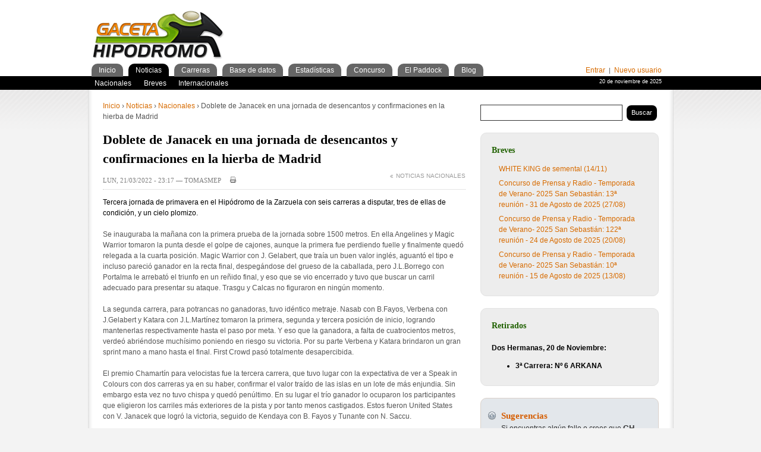

--- FILE ---
content_type: text/html; charset=utf-8
request_url: https://gacetahipodromo.com/content/doblete-de-janacek-en-una-jornada-de-desencantos-y-confirmaciones-en-la-hierba-de-madrid
body_size: 7097
content:
<!DOCTYPE html PUBLIC "-//W3C//DTD XHTML 1.0 Strict//EN" "http://www.w3.org/TR/xhtml1/DTD/xhtml1-strict.dtd">
<html xmlns="http://www.w3.org/1999/xhtml" xml:lang="es" lang="es">
<head>
<meta http-equiv="Content-Type" content="text/html; charset=utf-8" />
<meta http-equiv="Content-Type" content="text/html; charset=utf-8" />
<link rel="shortcut icon" href="/sites/default/files/gh_favicon.ico" type="image/x-icon" />
  <title>Doblete de Janacek en una jornada de desencantos y confirmaciones en la hierba de Madrid | Gaceta Hipódromo</title>
<link type="text/css" rel="stylesheet" media="all" href="/sites/all/modules/eu_cookie_compliance/css/eu_cookie_compliance.css?s" />
  <link href="/sites/all/themes/gh/gh_css/styles.css" type="text/css" rel="stylesheet" media="all" />
  <link href="/sites/all/themes/gh/gh_css/print.css" type="text/css" rel="stylesheet" media="print" />
  <!--[if IE]>
  <link href="/sites/all/themes/gh/gh_css/styles_ie.css" type="text/css" rel="stylesheet" media="screen" />
  <![endif]-->
  <!--[if lt IE 8]>
  <link href="/sites/all/themes/gh/gh_css/styles_ie_lt8.css" type="text/css" rel="stylesheet" media="screen" />
  <![endif]-->
  <!--[if lt IE 7]>
  <link href="/sites/all/themes/gh/gh_css/styles_ie_lt7.css" type="text/css" rel="stylesheet" media="screen" />
  <![endif]-->
  <script type="text/javascript">
    var gh_themePath = '/sites/all/themes/gh';
    <!-- var gh_url = '/content'; -->
    var gh_url = 'https://gacetahipodromo.com';
  </script>
  <script type="text/JavaScript" src="/sites/all/themes/gh/gh_js/jquery.tools.min.js"></script>
  <script type="text/javascript" src="/sites/all/themes/gh/gh_js/common.js?v=4"></script>
  <script type="text/javascript" src="/misc/drupal.js?s"></script>
  <script type="text/javascript" src="/sites/all/modules/eu_cookie_compliance/js/eu_cookie_compliance.js?s"></script>
</head>
<body id="page-content-doblete-de-janacek-en-una-jornada-de-desencantos-y-confirmaciones-en-la-hierba-de-madrid" class="section-content sidebar-right gecko">
<script type="text/javascript">document.body.className+=" js";</script>

<div id="GH">

  <div id="header">
          <div id="logo"><a href="/" rel="home" title="P&aacute;gina de inicio"><img src="/sites/all/themes/gh/gh_images/gaceta_hipodromo.png" width="221" height="82" alt="Gaceta Hip&oacute;dromo" /></a></div>
          <div id="login"><a href="/user/register">Nuevo usuario</a></div>
      </div>

  <div id="content" class="autoclear">
    <div class="block-a"><a href="/">Inicio</a> &#8250; <a href='/noticias'>Noticias</a> &#8250; <a href='/noticias-nacionales'>Nacionales</a> &#8250; Doblete de Janacek en una jornada de desencantos y confirmaciones en la hierba de Madrid<h1>Doblete de Janacek en una jornada de desencantos y confirmaciones en la hierba de Madrid</h1><div class="detail" id="main-news"><div class="node-odd news autoclear" id="news-detail">
			<span class="metadata" id="metadata-2012">Lun, 21/03/2022 - 23:17 — tomasmep</span>
		<script type="text/javascript">addPrintLink('2012')</script>
	<span class="article-links"><a href="/noticias-nacionales">Noticias nacionales</a></span><script type="text/javascript">tweetmeme_style = 'compact';tweetmeme_url = 'https://gacetahipodromo.com/content/doblete-de-janacek-en-una-jornada-de-desencantos-y-confirmaciones-en-la-hierba-de-madrid';tweetmeme_service = 'bit.ly';</script><script type="text/javascript" src="http://tweetmeme.com/i/scripts/button.js"></script>          <iframe src="http://www.facebook.com/plugins/like.php?href=https://gacetahipodromo.com/content/doblete-de-janacek-en-una-jornada-de-desencantos-y-confirmaciones-en-la-hierba-de-madrid&amp;layout=button_count&amp;width=60&amp;action=like&amp;font=tahoma&amp;colorscheme=light&amp;height=21" scrolling="no" frameborder="0" style="border:none; overflow:hidden; width:100px; height:21px;" allowTransparency="true"></iframe>
          	
		<div class="autoclear" id="node-2012">
		<div class='desc'><p>Tercera jornada de primavera en el Hip&oacute;dromo de la Zarzuela con seis carreras a disputar, tres de ellas de condici&oacute;n, y un cielo plomizo.</p>
</div><div class='body'><p>Se inauguraba la ma&ntilde;ana con la primera prueba de la jornada sobre 1500 metros. En ella Angelines y Magic Warrior tomaron la punta desde el golpe de cajones, aunque la primera fue perdiendo fuelle y finalmente qued&oacute; relegada a la cuarta posici&oacute;n. Magic Warrior con J. Gelabert, que tra&iacute;a un buen valor ingl&eacute;s, aguant&oacute; el tipo e incluso pareci&oacute; ganador en la recta final, despeg&aacute;ndose del grueso de la caballada, pero J.L.Borrego con Portalma le arrebat&oacute; el triunfo en un re&ntilde;ido final, y eso que se vio encerrado y tuvo que buscar un carril adecuado para presentar su ataque. Trasgu y Calcas no figuraron en ning&uacute;n momento.</p>

<p>La segunda carrera, para potrancas no ganadoras, tuvo id&eacute;ntico metraje. Nasab con B.Fayos, Verbena con J.Gelabert y Katara con J.L.Mart&iacute;nez tomaron la primera, segunda y tercera posici&oacute;n de inicio, logrando mantenerlas respectivamente hasta el paso por meta. Y eso que la ganadora, a falta de cuatrocientos metros, verde&oacute; abri&eacute;ndose much&iacute;simo poniendo en riesgo su victoria. Por su parte Verbena y Katara brindaron un gran sprint mano a mano hasta el final. First Crowd pas&oacute; totalmente desapercibida.</p>

<p>El premio Chamart&iacute;n para velocistas fue la tercera carrera, que tuvo lugar con la expectativa de ver a Speak in Colours con dos carreras ya en su haber, confirmar el valor tra&iacute;do de las islas en un lote de m&aacute;s enjundia. Sin embargo esta vez no tuvo chispa y qued&oacute; pen&uacute;ltimo. En su lugar el tr&iacute;o ganador lo ocuparon los participantes que eligieron los carriles m&aacute;s exteriores de la pista y por tanto menos castigados. Estos fueron United States con V. Janacek que logr&oacute; la victoria, seguido de Kendaya con B. Fayos y Tunante con N. Saccu.</p>

<p>La cuarta galopada del d&iacute;a fue la primera parte del h&aacute;ndicap dividido sobre la milla. En ella Tannhauser con J. Gelabert, que repet&iacute;a con &eacute;l, pas&oacute; de la &uacute;ltima a la primera posici&oacute;n con una potente, sostenida y gran remontada, s&oacute;lo amenazada por el todoterreno Leader&acute;s Legacy con J.Zambudio que qued&oacute; segundo a un morro del ganador. Belador con B.Fayos, que repet&iacute;a tambi&eacute;n con &eacute;l, cerr&oacute; el tr&iacute;o de esta apretad&iacute;sima llegada.</p>

<p>La pen&uacute;ltima prueba del d&iacute;a fue el Premio Asociaci&oacute;n de Hip&oacute;dromos de Espa&ntilde;a y supuso la confirmaci&oacute;n de Eminence, que conducido por V.Janacek control&oacute; siempre la carrera corriendo detr&aacute;s del puntero, ganando f&aacute;cil al ser exigido. Al retirarse Sir Roque esta vez no pudimos verlos medirse como en otras ocasiones. Lo escolt&oacute; Red Onion con I. Melgarejo que logr&oacute; el segundo puesto agradeciendo el blando, reponi&eacute;ndose tras haber salido fr&iacute;o. Dayshann con B. Fayos impuso un fuerte ritmo de inicio pero acab&oacute; pagando su inactividad, por lo que finalmente qued&oacute; relegado a la tercera posici&oacute;n.</p>

<p>La segunda parte del h&aacute;ndicap dividido fue la carrera que cerr&oacute; la jornada. Hanna con M. Hrubosova y Kosciusko con J. Gelabert tomaron la punta al darse la largada, sin embargo la primera no pudo mantener el ritmo y no ocup&oacute; ninguna posici&oacute;n remunerada. Kosciusko, sin embargo, logr&oacute; la segunda plaza al verse s&oacute;lo superado por Natural Talent con D. Ferreira, que&nbsp; de menos a m&aacute;s durante todo el metraje logr&oacute; auparse quiz&aacute; sorpresivamente a la primera plaza. Melody France con C. P&eacute;rez viniendo de atr&aacute;s logr&oacute; el tercer escal&oacute;n del podio.</p>
</div>	
	</div>
		<div class="article-options"><ul class="links inline"><li class="comment_forbidden first last"><span><a href="/user/login?destination=node%2F2012%23comment-form">Inicie sesión</a> o <a href="/user/register?destination=node%2F2012%23comment-form">regístrese</a> para enviar comentarios</span></li>
</ul></div>
			<div id="bottom-ad">
	<script type="text/javascript">
		google_ad_client = "ca-pub-7508710273690291";
		google_ad_slot = "1262620811";
		google_ad_width = 468;
		google_ad_height = 60;		
	</script>
	<script type="text/javascript" src="http://pagead2.googlesyndication.com/pagead/show_ads.js"></script>
	</div>
	</div>
</div></div><div class="block-b"><div class="gh-hr"><hr /></div><div id="block-search-0" class="block-search">
<div class="content"><form action="/content/doblete-de-janacek-en-una-jornada-de-desencantos-y-confirmaciones-en-la-hierba-de-madrid"  accept-charset="UTF-8" method="post" id="search-block-form">
<div><div class="container-inline">
  <div class="form-item" id="edit-search-block-form-1-wrapper">
 <label for="edit-search-block-form-1">Buscar en este sitio: </label>
 <input type="text" maxlength="128" name="search_block_form" id="edit-search-block-form-1" size="15" value="" title="Introduzca los términos que quiera buscar." class="form-text" />
</div>
<input type="submit" name="op" id="edit-submit" value="Buscar"  class="form-submit" />
<input type="hidden" name="form_build_id" id="form-zzvTdpC2zAUwBbdsehm1PpP34VMe2NBcKu49y-sZPoA" value="form-zzvTdpC2zAUwBbdsehm1PpP34VMe2NBcKu49y-sZPoA"  />
<input type="hidden" name="form_id" id="edit-search-block-form" value="search_block_form"  />
</div>

</div></form>
</div>
</div><div id="block-user-0" class="block-user">
<div class="content"><form action="/content/doblete-de-janacek-en-una-jornada-de-desencantos-y-confirmaciones-en-la-hierba-de-madrid?destination=node%2F2012"  accept-charset="UTF-8" method="post" id="user-login-form">
<div><div class="form-item" id="edit-name-wrapper">
 <label for="edit-name">Usuario: <span class="form-required" title="Este campo es obligatorio.">*</span></label>
 <input type="text" maxlength="60" name="name" id="edit-name" size="15" value="" class="form-text required" />
</div>
<div class="form-item" id="edit-pass-wrapper">
 <label for="edit-pass">Contraseña: <span class="form-required" title="Este campo es obligatorio.">*</span></label>
 <input type="password" name="pass" id="edit-pass"  maxlength="60"  size="15"  class="form-text required" />
</div>
<input type="submit" name="op" id="edit-submit-1" value="Iniciar sesión"  class="form-submit" />
<div class="item-list"><ul><li class="first"><a href="/user/register" title="Crear una nueva cuenta de usuario.">Crear nueva cuenta</a></li>
<li class="last"><a href="/user/password" title="Solicita una contraseña nueva por correo electrónico.">Solicitar una nueva contraseña</a></li>
</ul></div><input type="hidden" name="form_build_id" id="form-gOQqyk2jv43IJvLdB7NqcPZ2VXqEpdQuf_gdwZh0WWw" value="form-gOQqyk2jv43IJvLdB7NqcPZ2VXqEpdQuf_gdwZh0WWw"  />
<input type="hidden" name="form_id" id="edit-user-login-block" value="user_login_block"  />

</div></form>
</div>
</div><div id="block-views-news_brief-block_1" class="block-views">
<h2>Breves</h2>
<div class="content"><div class="view view-news-brief view-id-news_brief view-display-id-block_1 view-dom-id-1">
    
  
  
      <div class="view-content">
      <div class="item-list">
    <ul>
          <li class="views-row views-row-1 views-row-odd views-row-first">  
  <div class="views-field-title">
                <span class="field-content"><a href="/content/white-king-de-semental">WHITE KING de semental (14/11)</a></span>
  </div>
</li>
          <li class="views-row views-row-2 views-row-even">  
  <div class="views-field-title">
                <span class="field-content"><a href="/content/concurso-de-prensa-y-radio-temporada-de-verano-2025-san-sebasti%C3%A1n-13%C2%AA-reuni%C3%B3n-31-de-agosto-d">Concurso de Prensa y Radio - Temporada de Verano- 2025 San Sebastián: 13ª reunión - 31 de Agosto de 2025 (27/08)</a></span>
  </div>
</li>
          <li class="views-row views-row-3 views-row-odd">  
  <div class="views-field-title">
                <span class="field-content"><a href="/content/concurso-de-prensa-y-radio-temporada-de-verano-2025-san-sebasti%C3%A1n-122%C2%AA-reuni%C3%B3n-24-de-agosto-">Concurso de Prensa y Radio - Temporada de Verano- 2025 San Sebastián: 122ª reunión - 24 de Agosto de 2025 (20/08)</a></span>
  </div>
</li>
          <li class="views-row views-row-4 views-row-even views-row-last">  
  <div class="views-field-title">
                <span class="field-content"><a href="/content/concurso-de-prensa-y-radio-temporada-de-verano-2025-san-sebasti%C3%A1n-10%C2%AA-reuni%C3%B3n-15-de-agosto-d">Concurso de Prensa y Radio - Temporada de Verano- 2025 San Sebastián: 10ª reunión - 15 de Agosto de 2025 (13/08)</a></span>
  </div>
</li>
      </ul>
</div>    </div>
  
  
  
  
  
  
</div> </div>
</div><div id="block-gh_retired-0" class="block-gh_retired">
<h2>Retirados</h2>
<div class="content"><br><b>Dos Hermanas, 20 de Noviembre:</b><ul><li><b>3&ordf; Carrera: N&ordm; 6 ARKANA</b></li></ul></div>
</div><div id="block-block-6" class="block-block">
<h2>Sugerencias</h2>
<div class="content"><p>Si encuentras alg&uacute;n fallo o crees que <strong>GH</strong> puede mejorar, por favor <a href="/contacto/">comun&iacute;canoslo</a> &raquo;</p></div>
</div><div id="block-statcounter-0" class="block-statcounter">
<div class="content"><!-- Start of StatCounter Code -->
<script type="text/javascript">
var sc_project=5785957; 
var sc_invisible=1; 
var sc_security="0460cafe"; 
</script>

<script type="text/javascript"
src="http://www.statcounter.com/counter/counter.js"></script><noscript><div
class="statcounter"><a title="tumblr tracker"
href="http://www.statcounter.com/tumblr/"
target="_blank"><img class="statcounter"
src="http://c.statcounter.com/5785957/0/0460cafe/1/"
alt="tumblr tracker" ></a></div></noscript>
<!-- End of StatCounter Code --></div>
</div></div>  </div><!-- /#content -->

  <div class="gh-hr"><hr /></div>

  <div id="nav">
    <ul>
      <li class="index"><a href="/"><span>Inicio</span></a></li>

      <li class="news"><a href="/noticias" class="nav-news current-tab"><span>Noticias</span></a>
        <ul id="nav-news">
          <li><a href="/category/tipo-de-noticia/noticias-nacionales"><span>Nacionales</span></a></li>
          <li><a href="/noticias_breves"><span>Breves</span></a></li>
          <li><a href="/category/tipo-de-noticia/noticias-internacionales"><span>Internacionales</span></a></li>
        </ul>
      </li>
      

      <li class="races"><a href="" class="nav-races"><span>Carreras</span></a>
        <ul id="nav-races" class='scr-av'>
          <li><a href="/gh_pdf"><span>GacetaPDF</span></a></li>
          <li><a href="/programa"><span>Programa</span></a></li>
          <li><a href="/resultados"><span>Resultados</span></a></li>
          <li><a href="/inscripcion"><span>Inscripciones</span></a></li>
          <li><a href="/category/tipo-de-articulo/an&aacute;lisis-de-carreras"><span>An&aacute;lisis</span></a></li>
          <li><a href="/content/tipos-de-apuesta"><span>Tipos de apuesta</span></a></li>
        </ul>
      </li>

      <li class="ddbb"><a href="" class="nav-ddbb"><span>Base de datos</span></a>
        <ul id="nav-ddbb" class='scr-av'>
          <li><a href="/gh_horse_info"><span>Caballos</span></a></li>
          <li><a href="/gh_trainer_info"><span>Preparadores</span></a></li>
          <li><a href="/gh_jockey_info"><span>Jockeys</span></a></li>
          <li><a href="/gh_stud_info"><span>Cuadras</span></a></li>
          <li><a href="/gh_breeder_info"><span>Criadores</span></a></li>
          <!-- <li><a href="/gh_values"><span>Valores</span></a></li> -->
        </ul>
      </li>
<!--
      <li class="premium"><a href="" class="nav-premium"><span style="color:#adff2f;">GH Premium</span></a>
        <ul id="nav-premium" class='scr-av'>
          <li><a href="/premium-presentacion"><span style="color:#adff2f;">Presentaci&oacute;n</span></a></li>
          <li><a href="/premium-servicios"><span style="color:#adff2f;">Servicios</span></a></li>
          <li><a href="/premium-precios"><span style="color:#adff2f;">Precios</span></a></li>
          <li><a href="/premium-suscripciones"><span style="color:#adff2f;">Suscripciones</span></a></li>
          <li><a href="/premium-faq"><span style="color:#adff2f;">Preguntas frecuentes</span></a></li>
        </ul>
      </li>
-->
      <li class="stats"><a href="" class="nav-stats"><span>Estad&iacute;sticas</span></a>
        <ul id="nav-stats" class='scr-av'>
          <li><a href="/gh_stats/horses"><span>General Caballos</span></a></li>
          <li><a href="/gh_stats/horses2"><span>2a&ntilde;os</span></a></li>
          <li><a href="/gh_stats/horses3"><span>3a&ntilde;os</span></a></li>
          <li><a href="/gh_stats/horsesmore"><span>4+a&ntilde;os</span></a></li>
          <li><a href="/gh_stats/jockeys"><span>Jockeys</span></a></li>
          <li><a href="/gh_stats/trainers"><span>Preparadores</span></a></li>
          <li><a href="/gh_stats/studs"><span>Cuadras</span></a></li>
          <li><a href="/gh_stats/breeders"><span>Criadores</span></a></li>
          <li><a href="/gh_stats/stallions"><span>Sementales</span></a></li>
          <li><a href="/gh_stats/grandmothers"><span>Abuelos maternos</span></a></li>
        </ul>
      </li>

      <li class="forecast"><a href="" class="nav-forecast"><span>Concurso</span></a>
        <ul id="nav-forecast" class='scr-av'>
          <li><a href="/gh_score"><span>Pronos/Puntos</span></a></li>
          <li><a href="/gh_classification"><span>Clasificaci&oacute;n general</span></a></li>

                       <li><a href="/gh_quarter_classification/1"><span>1&ordm; Trimestre</span></a></li>
                        <li><a href="/gh_quarter_classification/2"><span>2&ordm; Trimestre</span></a></li>
                        <li><a href="/gh_quarter_classification/3"><span>3&ordm; Trimestre</span></a></li>
                        <li><a href="/gh_quarter_classification/4"><span>4&ordm; Trimestre</span></a></li>
           
          <li><a href="/blogconcurso"><span>Blog del concurso</span></a></li>
                  </ul>
      </li>

      <li class="blogs"><a href="" class="nav-blogs"><span>El Paddock</span></a>
        <ul id="nav-blogs" class='scr-av'>
          <li><a href="/content/momentos-de-gloria"><span>Momentos de gloria</span></a></li>
          <!--<li><a href="/aggregator/sources/1"><span>CortaCabezaWP</span></a></li>-->
          <li><a href="/aggregator/sources/4"><span>Ferdemente</span></a></li>
          <!--<li><a href="/aggregator/sources/2"><span>CarlosZuma</span></a></li>-->
          <!--<li><a href="/aggregator/sources/3"><span>GP Madrid</span></a></li>-->
          <!--<li><a href="/aggregator/sources/6"><span>TurfSpress</span></a></li>-->
          <!--<li><a href="/aggregator/sources/7"><span>La Presilla</span></a></li>-->
        </ul>
      </li>

      <!-- <li><a href="/content/quintuple-plus"><span>LAE</span></a></li> -->
      <li><a href="/blogdmolina"><span>Blog</span></a></li>

          </ul>
  </div>

  <div class="gh-hr"><hr /></div>

  <div id="footer" class="autoclear">

<p>
    <p>&copy; <strong>Gaceta Hip&oacute;dromo</strong>. Todos los derechos reservados. </p>
    <div id="nav-b">
      <ul>
        <li><a href="/acerca-de">Acerca de <strong>GH</strong></a></li>
        <li><a href="/condiciones-generales">Cond. generales</a></li>
        <li><a href="/politica-de-privacidad">Pol&iacute;tica de Privacidad</a></li>
        <li><a href="/aviso-legal">Aviso legal</a></li>
        <li><a href="/contacto">Publicidad</a></li>
        <li><a href="/mapa-web">Mapa web</a></li>
        <li><a href="/enlaces">Enlaces</a></li>
        <li><a href="/contacto">Contacto</a></li>
      </ul>
    </div>
  </div>

  <div id="date">20 de noviembre de 2025</div>
      <div id="main-banner"><div id="block--0" class="block">

  <div class="content">
    <div style='text-align:center'><div class='adsense' style='display:inline-block;width:468px;height:60px;'>
<script type="text/javascript"><!--
google_ad_client = "ca-pub-7508710273690291";
/* 468x60 */
google_ad_slot = "1262620811";
google_ad_width = 468;
google_ad_height = 60;
//-->
</script>
<script type="text/javascript"
src="//pagead2.googlesyndication.com/pagead/show_ads.js">
</script>
</div></div>  </div>
</div>
</div>
  </div>

<div class="overlay" id="overlay"><div class="contentWrap"></div></div>

<script type="text/javascript">domIsLoaded()</script>


<script type="text/javascript">
<!--//--><![CDATA[//><!--
jQuery.extend(Drupal.settings, { "eu_cookie_compliance": { "popup_enabled": 1, "popup_agreed_enabled": 0, "popup_hide_agreed": 0, "popup_clicking_confirmation": 1, "popup_html_info": "\n\x3cdiv\x3e\n  \x3cdiv class =\"popup-content info\"\x3e\n    \x3cdiv id=\"popup-text\"\x3e\n      \x3ch2\x3eUtilizamos cookies propias y de terceros para mejorar nuestros servicios y mostrarle publicidad relacionada con sus preferencias mediante el an\x26aacute;lisis de sus h\x26aacute;bitos de navegaci\x26oacute;n.\x3c/h2\x3e\n\x3cp\x3eSi continua navegando, consideramos que acepta su uso. Puede cambiar la configuraci\x26oacute;n u obtener m\x26aacute;s informaci\x26oacute;n \x3ca href=\"http://www.gacetahipodromo.com/aviso-legal#cookies\"\x3eaqu\x26iacute;\x3c/a\x3e.\x3c/p\x3e    \x3c/div\x3e\n    \x3cdiv id=\"popup-buttons\"\x3e\n      \x3cbutton type=\"button\" class=\"agree-button\"\x3e\x3c/button\x3e\n    \x3cbutton type=\"button\" class=\"find-more-button\"\x3e\x3c/button\x3e\n    \x3c/div\x3e\n  \x3c/div\x3e\n\x3c/div\x3e\n", "popup_html_agreed": "\n\x3cdiv\x3e\n  \x3cdiv class =\"popup-content agreed\"\x3e\n    \x3cdiv id=\"popup-text\"\x3e\n      \x3ch2\x3eGracias por aceptar cookies\x3c/h2\x3e\n\x3cp\x3eYou can now hide this message or find out more about cookies.\x3c/p\x3e    \x3c/div\x3e\n    \x3cdiv id=\"popup-buttons\"\x3e\n      \x3cbutton type=\"button\" class=\"hide-popup-button\"\x3e \x3c/button\x3e\n    \x3cbutton type=\"button\" class=\"find-more-button\" \x3e\x3c/button\x3e\n    \x3c/div\x3e\n  \x3c/div\x3e\n\x3c/div\x3e\n", "popup_height": "auto", "popup_width": "100%", "popup_delay": 1000, "popup_link": "http://www.gacetahipodromo.com/aviso-legal#cookies", "popup_position": null, "popup_language": "es" } });
//--><!]]>
</script>
<script type="text/javascript">

  var _gaq = _gaq || [];
  _gaq.push(['_setAccount', 'UA-30794187-1']);
  _gaq.push(['_trackPageview']);

  (function() {
    var ga = document.createElement('script'); ga.type = 'text/javascript'; ga.async = true;
    ga.src = ('https:' == document.location.protocol ? 'https://ssl' : 'http://www') + '.google-analytics.com/ga.js';
    var s = document.getElementsByTagName('script')[0]; s.parentNode.insertBefore(ga, s);
  })();

</script>
</body></html>


--- FILE ---
content_type: text/html; charset=utf-8
request_url: https://www.google.com/recaptcha/api2/aframe
body_size: 267
content:
<!DOCTYPE HTML><html><head><meta http-equiv="content-type" content="text/html; charset=UTF-8"></head><body><script nonce="XWZPJjyfrT0lQtT8o3d9Ew">/** Anti-fraud and anti-abuse applications only. See google.com/recaptcha */ try{var clients={'sodar':'https://pagead2.googlesyndication.com/pagead/sodar?'};window.addEventListener("message",function(a){try{if(a.source===window.parent){var b=JSON.parse(a.data);var c=clients[b['id']];if(c){var d=document.createElement('img');d.src=c+b['params']+'&rc='+(localStorage.getItem("rc::a")?sessionStorage.getItem("rc::b"):"");window.document.body.appendChild(d);sessionStorage.setItem("rc::e",parseInt(sessionStorage.getItem("rc::e")||0)+1);localStorage.setItem("rc::h",'1763676685200');}}}catch(b){}});window.parent.postMessage("_grecaptcha_ready", "*");}catch(b){}</script></body></html>

--- FILE ---
content_type: text/css
request_url: https://gacetahipodromo.com/sites/all/themes/gh/gh_css/styles.css
body_size: 8534
content:
/* General */
body{padding:0;margin:0 0 2em 0;color:#555;background:#f3f3f3 url(../gh_images/bg.gif) repeat-x top;text-align:center}
body,input,textarea{font:100%/1.5 Tahoma,Geneva,Arial,Helvetica,Verdana,sans-serif}
p{margin:1.5em 0}
a{text-decoration:none;color:#D76B00}
a:hover,a:focus{text-decoration:underline}
a img{border:none}

form{margin:0}
input{font-size:1em}
h1,h2{font-family:Georgia,"Times New Roman",Times,serif}
h1{font-size:180%;color:#000}
h2{font-size:190%}
h2 a{color:#206100}

/* Hidden elements */
.gh-hr,.scr-av,#logo span,.js .js-scr-av,.section-index h1,#search-form span,#block-user-3 h3,#comments p,#noticias h2 span,.views-admin-links,.section-index .comment-counter span,h1 span,
#horsename-form .description,#trainer-form .description,#jockey-form .description,#stud-form .description,#breeder-form .description,#block-block-9 h2{position:absolute;overflow:hidden;clip:rect(0,0,0,0);height:0}

/* Links */
.external-icon{margin-left:3px}
.print-node{margin-left:.5em;padding-left:.5em}
.read-more{color:#206100}

/* Layout */
#GH{font-size:75%;/*width:100%;max-width:985px;*/max-width:985px;width:auto !important;width:985px;margin:0 auto;text-align:left;background:#fff url(../gh_images/content_bg.gif) repeat-y center;position:relative;
border-bottom-left-radius:10px;
-moz-border-radius-bottomleft:10px;
-webkit-border-bottom-left-radius:10px;
border-bottom-right-radius:10px;
-moz-border-radius-bottomright:10px;
-webkit-border-bottom-right-radius:10px
}
#content{padding:1.5em 25px 2em 25px}
#logo a{/*display:block;width:221px;height:82px;background:url(../gh_images/gaceta_hipodromo.png) no-repeat;*/position:absolute;top:18px;left:8px}
#main-banner{position:absolute;top:10px;right:20px}
#main-banner p{margin:0}
.js #bottom-ad{margin:15px 0;text-align:center}

.block-a{width:66%;float:left;width:610px;position:relative}
.feed-icon{position:absolute;top:1em;right:0}
.block-b{width:300px;float:right;color:#000;margin-top:2px}

#header{background:#fff url(../gh_images/header_bg.gif) repeat-x bottom;border-bottom:1px solid #000;height:150px}

#nav{position:absolute;top:108px;left:0}
.gecko #nav{top:109px}
#nav ul ul{float:left;margin-top:4px;width:100%}
#nav ul{margin:0;padding:0}
#nav li{margin:0 0 0 .5em;padding:0;list-style:none;display:inline}
#nav .admin{margin-left:3em}
#nav a{background:#666;padding:.3em 1em;color:#fff;
border-top-left-radius:10px;
-moz-border-radius-topleft:10px;
-webkit-border-top-left-radius:10px;
border-top-right-radius:10px;
-moz-border-radius-topright:10px;
-webkit-border-top-right-radius:10px
}
#nav a.current-section span{text-decoration:underline}
#nav a:hover,#nav .current-tab{background:#000}
#nav ul ul a{background:#000;padding:0 .5em}
#nav ul ul a{font-weight:normal;font-size:.95em}

#footer{border-top:1px solid #000;background:#000 url(../gh_images/footer_bg.gif) repeat-x;color:#fff;padding:0 20px;height:120px;border-bottom:1px solid #000;font-size:.9em;position:relative;
border-bottom-left-radius:10px;
-moz-border-radius-bottomleft:10px;
-webkit-border-bottom-left-radius:10px;
border-bottom-right-radius:10px;
-moz-border-radius-bottomright:10px;
-webkit-border-bottom-right-radius:10px
}
#footer p{margin:8px 0 0 0;width:38%}
#footer a{color:#fff;font-weight:bold}
#footer li a{text-decoration:underline;font-weight:normal}
#footer li a:hover{text-decoration:none}
#footer ul{margin:0;padding:0;position:absolute;top:8px;right:25px;width:65%;text-align:right}
#footer li{margin:0 0 0 .8em;padding:0;list-style:none;display:inline}

/* Tools */
.autoclear:after{content:".";display:block;height:0;clear:both;visibility:hidden}
.autoclear{display:block}
/* Hides from IE-mac \*/
* html .autoclear{height:1%}
.autoclear{display:block}
/* End hide from IE-mac */

/* FORMS */
input.form-submit{
padding:.4em .7em;
background:#000;
border:none;
color:#fff;
border-radius:8px;
-moz-border-radius:8px;
-webkit-border-radius:8px
}

/* Login */
.js #user-login-form{display:none}
.js #user-login-form.visible{display:block}
#user-login-form{border-bottom:1px solid #d9d9d9;font-size:.95em;text-align:right;margin:1em 0 20px 0}
#user-login-form div{margin:0 0 1.5em 0}
#user-login-form .form-item input{background:none;width:12em;border:none;border-bottom:1px solid #999;padding:.1em}
#user-login-form .form-submit{
margin-top:.5em;
width:8.5em
}
#user-login-form .first{display:none}
#user-login-form .last{list-style:none}

#user-login{margin-top:2.5em}
#user-login .form-submit{margin-left:9em}
#user-login div{margin:1.5em 0}
#user-login .form-item input{border:1px solid #000;padding:.25em}
#user-login label{width:8em;display:block;float:left;text-align:right;padding-right:1em}
#user-login .description{font-size:.85em;color:#666;margin:.2em 1.5em .2em 10.5em}
#login{z-index:9}
#login-error{text-align:right;color:#f70000;font-size:.95em}

#user-register{margin-top:0}
#user-register fieldset{margin-bottom:2em;border:1px solid #ccc;border-radius:10px;
-moz-border-radius:10px;
-webkit-border-radius:10px}
#user-register legend{color:#206100;padding:0 1em;font-weight:bold}
#user-register .form-submit{margin-left:40em}
#user-register div{margin:1.5em 0}
#user-register .form-item input{border:1px solid #000;padding:.25em;width:20em}
#user-register label{width:16em;display:block;float:left;text-align:right;padding-right:1em}
#user-register .description{font-size:.85em;color:#666;margin:.2em 1.5em .2em 20em}
#edit-simplenews-43-wrapper label,#edit-legal-accept-wrapper label{text-align:left;width:auto !important;float:none}
#edit-simplenews-43-wrapper input,#edit-legal-accept-wrapper input{border:none !important;width:auto !important;margin-left:1em}

#user-profile-form td{padding:1em}
#user-profile-form fieldset{border:none;margin-bottom:2em;padding-bottom:1.5em;border-bottom:1px solid #ccc}
#user-profile-form legend{color:#206100;font-size:1.3em;margin:0}
#user-profile-form label{color:#000}
#user-profile-form .form-item{margin:1.5em 0}
#user-profile-form .form-item .description{font-size:.85em;margin:.5em 0 0 2em}
#user-profile-form .form-text{border:1px solid #000;padding:.2em}
#user-profile-form .form-select{border:1px solid #000}
#user-profile-form .form-submit{margin-right:1em}

#user-pass label{display:block}
#user-pass #edit-name{border:1px solid #000;padding:.25em;margin-top:.5em}
#user-pass #edit-submit{margin-top:1em}

#login{position:absolute;top:100px;right:0}
#login,#logout{float:right;padding:.8em 17px 0 15px;background:url(../gh_images/icons/lock.gif) no-repeat left 1.1em;font-size:.95em;background:#fff}
#login a{margin:0 3px}

#date{position:absolute;top:131px;right:20px;font-size:.95em;background:#000;color:#fff}
.metadata{font:normal 90% Georgia, "Times New Roman", Times, serif;color:#7D7D7D;text-transform:uppercase}
#search-block-form div{display:inline}
#search-block-form label{display:none}
#edit-search-block-form-1{border:1px solid #333;width:230px;padding:.3em;margin-right:4px}
#search-block-form .form-submit{margin-top:.5em;font-size:.95em;width:4.5em}

#search-form{display:block;height:4em}
#search-form .form-item input{float:left;margin:.3em 1em 0 0;padding:.25em;border:1px solid #000}
.section-search h2{margin-bottom:0}
.section-search dt{padding-top:.5em;font-size:1.2em}
.section-search dd{margin:0 0 1em 1.5em;color:#666}
.section-search dd p{margin:.5em 0}

/* Sections */
#main-news{border-bottom:1px solid #d9d9d9;padding-bottom:1.5em}
#main-news.detail{border-bottom:none;margin-bottom:0}
#main-news h2{margin-bottom:.2em}
.section-index ul.pager{display:none}
.section-index #main-news h2{margin-bottom:.2em}
.section-index h2 a{font-size:.8em}
.section-index #main-news h2 a{font-size:1em}
#main-news p{margin:0}
#main-news .img{float:left;color:#777;font-size:.9em;width:300px}
#main-news .img-v{width:200px}
#main-news .img img{display:block;margin:.4em 0}
#main-news .desc{margin-top:.5em}
#main-news .desc-with-img{margin-left:320px;margin-top:0}
#main-news .desc-with-img-v{margin-left:220px}

.section-index #main-news{margin-bottom:1.5em}
.section-index #other-news{margin-bottom:1.5em;border-bottom:1px solid #d9d9d9;padding-bottom:1.5em}
.section-index #other-news h2{font-size:1.25em;margin:0 0 .2em 0}
.section-index #other-news p{margin:0}
.section-index #other-news .news-block{width:280px;float:left}
.section-index #other-news .news{margin-top:1.5em;padding-top:1.5em;border-top:1px solid #d9d9d9}
.section-index #other-news .news:first-child{margin-top:0;padding-top:0;border-top:none}
.section-index #other-news .news-block-a{margin-right:20px;border-right:1px solid #d9d9d9;padding-right:20px}
.section-index #other-news img{width:280px;height:auto;display:block}
.section-index #other-news .img-v img{height:280px;width:auto}
.section-index #other-news .img{font-size:.9em;color:#777;margin-bottom:1em}
#main-rss{background:url(../gh_images/icons/feed.png) no-repeat 0 center;padding-left:25px;font-size:1.15em;font-weight:bold;text-align:right;color:#666}

.news .article-links{margin:0;padding:0 0 .5em 0}
.news .article-links li{list-style:none;margin:0;padding:0}
.news .article-links a{color:#999;text-transform:uppercase;font-size:.85em;padding-right:10px;background:url(../gh_images/icons/small_arrow_news.gif) no-repeat right 4px}
#news-detail .article-links a{padding-right:0;padding-left:10px;background:url(../gh_images/icons/small_arrow_news_back.gif) no-repeat left 4px}
.tags{color:#000;margin-top:.3em;font-size:.9em}
.tags a{padding:.2em;margin:0 .25em;color:#3699A9;font-size:1.1em}
.section-index .article-links{display:block}

/* Noticias nacionales e internacionales */
.section #main-news,.section-es #main-news{margin-bottom:0}
#main-news .news-list-item{padding:0;border:none;background:none}
.news-list-item{border-bottom:1px dotted #ccc;padding:0 1.5em 1.5em 1.5em}
.news-list-item.node-even{background:#F9F8F6}
#main-news .news-list-item h2{font-size:160%;padding-top:0}
#main-news .news-list-item h2 a{font-size:1em}
.news-list-item h2{margin:0;font-size:1.35em;padding-top:1.5em}
.news-list-item h2 a{font-size:.8em}
.first-news h2{padding-top:0}
.news-list-item p{margin:.5em 0}
.news-list-item .img-thumb{float:left;padding-top:.35em}
.news-list-item .img-thumb img{width:150px;height:auto}
.news-list-item .desc-with-img{margin-left:170px}
.news-list-item .img-thumb-v img{width:auto;height:150px}
.news-list-item .desc-with-img-v{margin-left:120px}

#news-detail{margin-top:-1em;border-bottom:none}
#news-detail .article-links{float:right}
#news-detail .desc{border-top:1px dotted #ccc;margin-bottom:.5em;color:#000;padding-top:1em}
#news-detail .img{margin:1em 2em 2em 0}
#news-detail .body p{margin:1.5em 0}
#video{text-align:center;margin:2.5em 0;clear:both}
.video-toggler{font-size:1.3em;font-weight:bold;display:block;margin-bottom:1em;font-family:Arial,sans-serif}
.video-toggler:hover,.video-toggler:focus{text-decoration:none;color:#000}
.video-toggler span{background:url(../gh_images/icons/video_show.png) no-repeat 0 center;padding:5px 0 5px 33px}
.visible-video span{background-image:url(../gh_images/icons/video_hide.png)}
#attachments{margin:0;padding:1.5em;border-top:1px dotted #ccc}
#attachments li{list-style:none;margin:.5em 0;padding:0}
#attachments a{background:url(../gh_images/icons/doctypes/icon_generic.gif) no-repeat 0 center;padding:2px 0 2px 21px}
.js #attachments a:hover, .js #attachments a:focus{text-decoration:none;color:#000}
#attachments .pdf{background-image:url(../gh_images/icons/doctypes/icon_pdf.gif)}
#attachments .doc{background-image:url(../gh_images/icons/doctypes/icon_doc.gif)}
#attachments .html{background-image:url(../gh_images/icons/doctypes/icon_html.gif)}
#attachments .mov{background-image:url(../gh_images/icons/doctypes/icon_mov.gif)}
#attachments .ppt{background-image:url(../gh_images/icons/doctypes/icon_ppt.gif)}
#attachments .swf{background-image:url(../gh_images/icons/doctypes/icon_swf.gif)}
#attachments .txt{background-image:url(../gh_images/icons/doctypes/icon_txt.gif)}
#attachments .xls{background-image:url(../gh_images/icons/doctypes/icon_xls.gif)}
#attachments .zip{background-image:url(../gh_images/icons/doctypes/icon_zip.gif)}

/* Bloques */
.block-poll{border-top:1px dotted #ccc;margin-top:1.5em}
.block-poll h2{color:#D76B00;font-size:1.3em;margin-bottom:0}
.block-poll .title{margin-bottom:1em}
.block-poll .form-radios{margin-bottom:1.5em}
.block-poll .form-radios div{margin-left:1.5em}
.block-poll .form-submit{margin-left:3.5em}
.block-poll .form-radios label{font-size:.9em}
.block-poll .bar{border:1px solid #ccc;height:15px;width:150px;margin-left:20px}
.block-poll .bar div{background:#ABCC33;height:15px}
.block-poll .poll .title{margin-bottom:.5em}
.block-poll .poll .text{padding-top:1em;color:#666;font-size:.85em;margin-left:20px}
.block-poll .poll .percent{margin:-17px 0 0 23px;font-size:.9em}
.block-poll .poll .total{margin:1.5em 0 0 20px}

.block-views,.block-gh_pdf,#block-block-9,#block-block-10,#block-gh_retired-0,#block-gh_favorites-0,#block-block-17,#block-block-19,#block-block-22{background:#ededed;padding:1.5em 1.5em 1em 1.5em;margin-top:20px;border:1px solid #e2e2e2;
border-radius:10px;
-moz-border-radius:10px;
-webkit-border-radius:10px}
.block-views h2,.block-gh_pdf h2,#block-block-10 h2,#block-gh_retired-0 h2,#block-gh_favorites-0 h2,#block-block-17,#block-block-19,#block-block-22 h2{font-size:1.2em;margin:0;color:#206100}
.block-views ul{margin:1em;padding:0}
.block-views li{list-style:none;margin-bottom:.5em}
.block-comment{background:#f7f7f7;padding:1.5em 1.5em 1em 1.5em;margin-top:20px;border:1px solid #e2e2e2;
border-radius:10px;
-moz-border-radius:10px;
-webkit-border-radius:10px}
.block-comment h2{font-size:1.2em;margin:0;color:#206100}
.block-comment ul{margin:1em;padding:0}
.block-comment li{list-style:none;margin-bottom:.5em}
#block-views-tweets-block{background:#E9EBED;border-color:#D5DADC;color:#666}
#block-views-tweets-block h2{color:#206100;font-variant:small-caps}
.follow-gh{text-align:right;display:block}
#block-views-tweets-block a{/*color:#4198C2;*/padding:2px 23px 2px 0;background:url(../gh_images/blocks/twitter.gif) no-repeat right center}
/* Sugerencias */
#block-block-6{background:#E3E7EB;padding:1.5em 1em 1em 1em;margin-top:20px;border:1px solid #DAD1CA;color:#333;
border-radius:10px;
-moz-border-radius:10px;
-webkit-border-radius:10px
}
#block-block-6 h2{font-size:1.25em;margin:0;color:#D55D00;background:url(../gh_images/blocks/suggestions.gif) no-repeat 0 center;padding-left:22px}
#block-block-6 strong{font-size:1.1em}
#block-block-6 a{color:#5E77AA}
#block-block-6 div{margin-left:22px}
#block-block-6 p{margin:0}
#block-block-9{padding:0 0 0 65px;background:#EDEDED url(../gh_images/blocks/lae.gif) no-repeat 17px 50%;font-weight:bold}

/* Nombres para... */
.section-index #block-block-1{background:#ededed;padding:1.5em;margin-top:20px;border:1px solid #e2e2e2;
border-radius:10px;
-moz-border-radius:10px;
-webkit-border-radius:10px
}
.section-index #block-block-1 h2 span{display:block;font-weight:normal;color:#000}
.section-index #block-block-1 h2{font-size:1.2em;margin:0;color:#D55D00}
.section-index #block-block-1 ol{padding-left:2em}
.section-index #block-block-1 li{font-size:.9em;line-height:2em;color:#333}

#noticias h2{text-transform:capitalize;margin:0 0 .2em 0}
#noticias .block{width:285px;float:left}
#noticias #nacionales{padding-right:30px}
#noticias .intro,#noticias .outro{font-size:1.1em}
#noticias h2 a{color:#D55D00}
.js #noticias .block{cursor:pointer;filter:alpha(opacity=80);opacity:.8;padding:.5em 0 1em 0}
.js #noticias .block p{margin-top:.5em}
.js #noticias .block-hover{filter:alpha(opacity=100);opacity:1;color:#000}

#acerca-de h2{color:#138F2C}
#acerca-de .intro{color:#333}
#acerca-de .block-b{color:#999}
#acerca-de .img{color:#333;font-size:.95em}
#acerca-de .block-b h2{color:#D55D00;font-size:1.3em;margin-top:3em}
#acerca-de .block-b p{padding-bottom:1em;border-bottom:1px dotted #ccc;margin-top:.45em}

#aviso-legal{color:#666}
#aviso-legal h2{font:bold 140%/1.5 Tahoma,Geneva,Arial,Helvetica,Verdana,sans-serif;color:#D55D00}
#aviso-legal dl,#aviso-legal ol{margin-left:3em}
#aviso-legal p{margin-left:1.5em}
#aviso-legal dd{margin:0 0 .5em 0}

#mapa-web dl{margin:1.5em}
#mapa-web dt{font-size:1.3em}
#mapa-web dd{margin:0 0 1em 0}

#block-user-3{background:#f3f3f3;padding:1.5em;margin-top:20px;border:1px solid #e2e2e2;
border-radius:10px;
-moz-border-radius:10px;
-webkit-border-radius:10px
}
#block-user-3 .content{font-size:.9em}
#block-user-3 h2 span{display:block;font-weight:normal;color:#000}
#block-user-3 h2{font-size:1.2em;margin:0 0 .7em 0;color:#D55D00}
#block-user-3 ul{margin:.5em 0;padding-left:2em;font-size:1.15em}
#block-user-3 li{font-size:.9em;line-height:2em;color:#333}

#block-menu-menu-leido{border:1px solid #e3e3e3;padding:20px;margin:20px 0;background:#fafafa}
#block-menu-menu-leido h2{font-size:1.3em;margin:0}
#block-menu-menu-leido ul{margin:.7em 0 0 0;padding:0}
#block-menu-menu-leido li{margin:.5em 0 0 0;padding:0;list-style:none;background:url(../gh_images/index/read_li.gif) no-repeat 0 7px;padding-left:15px}

#block-views-archive-block,#related-contents{border:1px solid #e3e3e3;padding:20px;margin:20px 0;background:#fafafa}
#block-views-archive-block h2,#related-contents h2{font-size:1.3em;margin:0}
#block-views-archive-block ul,#related-contents ul{margin:.7em 0 0 0;padding:0}
#block-views-archive-block li,#related-contents li{margin:.5em 0 0 0;padding:0;list-style:none;background:url(../gh_images/index/read_li.gif) no-repeat 0 7px;padding-left:15px}
#related-contents a{color:#3699A9}

.anti-s{display:none}
#contactForm{position:relative}
#contactForm label span{display:block;float:left;width:10em;text-align:right;padding-right:1em}
#contactForm .personalData{float:left;width:50%;padding-bottom:3em}
#contactForm textarea{width:23em;height:7.6em;border:1px solid #ccc;padding:.2em;overflow:auto}
#contactForm .form-field{margin:1.5em 0}
#contactForm img{margin:0 0 .5em 9.3em}
#contactForm .comments{float:left}
#contactForm .comments input{width:115px}
#contactForm .buttons{padding:0 0 1em 11em}
#contactForm .buttons input{margin-top:1.5em}
#contactForm .personalData input,#contactForm .c input{border:1px solid #ccc;width:20em;padding:.25em .2em}
#contactForm input.error{border-color:#900;background:#ffc}
#error-message{position:absolute;left:0;bottom:1.5em;font-weight:bold}
#contactForm .checkbox{margin-top:1.5em}
#contactForm .checkbox input{width:auto;margin-right:.5em}
#contactForm .checkbox .error{background:#fff}

#comment-form{margin-bottom:1.5em}
#comments{border-top:1px dotted #ccc}
#comment-form fieldset{margin:1.5em;width:45.7em}
#user-comments{font-size:1.4em;color:#000;margin-top:0}
#comments h2{font-size:1.3em;margin:1em 0;color:#000}
ul.tips{color:#666;font-size:.95em}
#edit-subject-wrapper,#edit-comment-wrapper,#comments .form-submit{margin:.5em 0 1em 1.5em}
#edit-subject-wrapper input,#edit-comment-wrapper textarea{border:1px solid #000;padding:.25em;width:32em}
#edit-subject-wrapper textarea,#edit-comment-wrapper textarea,#comments textarea{height:8em;width:46.5em}
#edit-subject-wrapper label{font-weight:bold;display:block;margin:1em 0 .3em 0}
#edit-comment-wrapper label{font-weight:bold;display:block;margin:1em 0 .3em 0}
.section-comment .form-submit{margin-right:1em}
#comment-form #edit-submit{margin-left:1.5em}
.comment{padding:1em 1.5em 0 1.5em;border-bottom:1px dotted #ccc;line-height:1em;position:relative}
.preview .comment{border:none}
.indented{padding-left:43px;background:url(../gh_images/comments/reply.gif) no-repeat 23px 0}
.indented .indented .indented{background:none;padding:0}
.comment-even{background-color:#F9F8F6}
.by-dmolina,.by-karrique{background-image:url(../gh_images/user_avatars/dmolina.gif);background-repeat:no-repeat;background-position:15px 35px;
height:auto !important;height:70px;min-height:70px}
.by-karrique{background-image:url(../gh_images/user_avatars/karrique.gif)}
.by-dmolina .body,.by-karrique .body{padding-left:24px}
.comment .credit{display:inline;margin-left:.4em}
.comment .credit strong{font-size:1.1em}
.comment .body{margin:1.5em 2em}
.comment-links{position:absolute;right:.5em;top:0}
.comment-links ul{margin:1em 0;padding:0}
.comment-links li{margin:0 1em 0 0;padding:0;display:inline;list-style:none}
.comment img{float:left}
.authors-comment{margin-left:68px}
.comment-counter{text-transform:none !important;background:none !important;font:normal 90% Georgia, "Times New Roman", Times, serif;color:#7D7D7D}
.comment-counter a{color:#000}
.section-index .comment-counter{float:left;margin:-2em 0 0 16em}

div.overlay{background-image:url(../gh_images/overlay/white.png);width:600px;height:470px;display:none;padding:55px;font:75%/1.5 Tahoma,Geneva,Arial,Helvetica,Verdana,sans-serif;text-align:left}
div.overlay h1{font-family:Georgia,"Times New Roman",Times,serif;font-size:180%;color:#206100}
div.overlay div.close{background-image:url(../gh_images/overlay/close.png);position:absolute;right:5px;top:5px;cursor:pointer;height:35px;width:35px}
.overlay #aviso-legal-contacto{height:460px;overflow:auto;display:block;padding-right:1.5em}

#img{border:1px solid #666}
.next,.prev{position:absolute;top:40%;border:1px solid #666;cursor:pointer;display:block;padding:10px 20px;color:#fff;font-size:11px;-moz-border-radius:5px;-webkit-border-radius:5px}
.prev{left:10px}
.next{right:10px}
.next:hover,.prev:hover{text-decoration:underline;background-color:#000}
.disabled{visibility:hidden}
.info{position:absolute;bottom:0;left:0;padding:10px 15px;color:#fff;font-size:11px;border-top:1px solid #666}
.info strong{display:block}
.progress{position:absolute;top:45%;left:50%;display:none}
.next,.prev,.info{background:#333 !important;background:rgba(0,0,0,0.6) url(../gh_images/overlay/pagination.png) repeat-x}
/* Custom */
.next,.prev{position:absolute;top:40%;-moz-border-radius:5px;-webkit-border-radius:5px}
.progress{position:absolute;top:45%;left:50%;display:none}
#thumbs a.active img{outline:1px solid #000;z-index:9999;position:relative}
/* Image galleries */
#triggers{margin:1.5em 0;padding:1.5em 0 0 0;border-top:1px dotted #ccc}
#triggers li{list-style:none;margin:0 1em 1em 1em;padding:0;display:inline}
#triggers img{background-color:#fff;padding:2px;border:1px solid #ccc;margin:15px 2px;-moz-border-radius:4px;-webkit-border-radius:4px}
#triggers a.active img{outline:1px solid #000;z-index:9999;position:relative}
/* Ficha (img) */
#imagenes-ficha{margin:0;padding:0;max-height:190px;min-height:115px;overflow-y:auto}
#imagenes-ficha li{list-style:none;margin:0;padding:0;display:block;float:left;width:90px;height:90px}
#imagenes-ficha img{background-color:#fff;padding:2px;border:1px solid #ccc;margin:15px 2px;-moz-border-radius:4px;-webkit-border-radius:4px}
#imagenes-ficha a.active img{outline:1px solid #000;z-index:9999;position:relative}
#imagenes-ficha .img-h img{width:75px;height:auto}
#imagenes-ficha .img-v{text-align:center}
#imagenes-ficha .img-v img{height:75px;width:auto}
.desc-with-images .desc-ficha{width:400px;float:left;border-right:1px dotted #ccc;padding-right:15px;margin-right:15px}
.desc-with-images #imagenes-ficha{width:470px;float;right}

.simple_overlay{z-index:10000;background-color:#333;width:675px;min-height:200px;border:1px solid #666;-moz-box-shadow:0 0 90px 5px #000;-webkit-box-shadow:0 0 90px #000}
.simple_overlay .close{background-image:url(../gh_images/overlay/close.png);position:absolute;right:-15px;top:-15px;cursor:pointer;height:35px;width:35px}
.info{position:absolute;bottom:0;left:0;padding:10px 15px;color:#fff;font-size:11px;border-top:1px solid #666;text-align:left}
.info strong{display:block}

/* Options (comment,register...) */
.article-options{padding-top:1.5em;border-top:1px dotted #ccc}
.article-options ul,.article-options li{list-style:none;margin:0;padding:0}

/* Pagination */
ul.pager{margin:1.5em 0;text-align:center;padding:0}
ul.pager li{margin:0 .5em;list-style:none;display:inline}
.pager .pager-item a{background:#D55D00;color:#fff;padding:.3em .6em;
border-radius:4px;
-moz-border-radius:4px;
-webkit-border-radius:4px
}
ul.pager a:hover,ul.pager a:focus{text-decoration:none;color:#3C3C3C}
.pager .pager-item a:hover{background:#3C3C3C;color:#fff;padding:.3em .6em}
.pager .pager-current{background:#3C3C3C;color:#fff;padding:.3em .6em;
border-radius:4px;
-moz-border-radius:4px;
-webkit-border-radius:4px
}

.opera #nav{top:72px}
.opera #nav ul ul{margin-top:2px}
.opera #nav a{background:#666 url(../gh_images/ie/a_l.gif) no-repeat 0 0;padding:0 0 0 15px;display:inline-block}
.opera #nav span{background:#666 url(../gh_images/ie/a_r.gif) no-repeat right 0;display:inline-block;padding:.3em 15px .3em 0}
.opera #nav a:hover,.opera #nav .current-tab{background:#000 url(../gh_images/ie/b_l.gif) no-repeat 0 0}
.opera #nav a:hover span,.opera #nav .current-tab span{background:#000 url(../gh_images/ie/b_r.gif) no-repeat right 0}
.opera #nav li li a,.opera #nav li li span{background:#000 !important}
.opera #footer{background:url(../gh_images/ie/footer.png) no-repeat bottom;border-bottom:none}

/* jGrid */
#gh_resultados,#gh_programa,#gh_inscripciones{width:100%}
.GridHeader{text-align:left !important;display:none}
.Header{width:935px}
#resultados div{max-width:935px}
.Header th{font-size:100%;font-weight:bold;text-align:left;padding:3px;/*background-image:url(../gh_images/aplicaciones/headerbg.gif);*/background:#262626;color:#fff;width:100%;white-space:nowrap}
.HeaderLeft{background-image:url(../gh_images/aplicaciones/headerleft.gif)}
.HeaderRight{background-image:url(../gh_images/aplicaciones/headerright.gif)}
.HeaderButton{/*background-image:url(../gh_images/aplicaciones/headerbg.gif)*/background:#262626}
.HeaderButton img{width:20px}
.HeaderLeft img{width:4px}
.HeaderRight img{width:9px}
.GridHeader table{margin:0}
.GridHeader td, tr{padding:0}
/* Grid */
table.scroll{table-layout:fixed;margin-bottom:0px}
table.scroll tbody tr{background-color:#FCFEFC}
table.scroll tbody tr.alt{background-color:#ECEAEC}
table.scroll tr.over td{background-color:#FFDEAD}
table.scroll tbody tr.selected td{background:#CBC7CB;color:#ECEAEC}
table.scroll tbody td{padding:2px;text-align:left;border-bottom:1px solid #CBC7CB;border-left:1px solid #CBC7CB;text-overflow:ellipsis;overflow:hidden;white-space:nowrap;height:auto}
table.scroll thead th{padding:2px;border-bottom:1px solid #CBC7CB;border-left:1px solid #CBC7CB;text-align:left;font-weight:normal;overflow:hidden;white-space:nowrap;/*background-image:url(../gh_images/aplicaciones/grid-blue-hd.gif);*/background:#FCFECC;height:17px}
table.scroll th div{overflow:hidden;/*white-space:nowrap;*/word-wrap:break-word;height:17px}
table.scroll th span{cursor:e-resize;width:10px;float:right;display:block;margin:-2px -1px -2px 0px;height:18px;overflow:hidden;white-space:nowrap}
/* Pager */
div.scroll{vertical-align:top;height:23px;white-space:nowrap;text-align:center;/*background-image:url(../gh_images/aplicaciones/grid-blue-ft.gif);*/background:none;/*border-left:1px solid #CBC7CB;border-right:1px solid #CBC7CB;border-bottom:1px solid #CBC7CB;*/}
div.scroll span{vertical-align:top}
.selbox{font-size:x-small;vertical-align:top}
input.selbox{font-size:x-small;vertical-align:top}
.pgbuttons{margin-top:2px;width:19px}
.nav-table-left{padding:1px;float:left;/*position:absolute;*/}
.nav-table-right{padding:1px;float:right}
table.navtable{margin-bottom:0;width:auto}
table.navtable tr{/*background-image:url(../gh_images/aplicaciones/grid-blue-ft.gif)*/background:none}
table.navtable td.nav-button{/*margin-top:2px;*/border:1px solid #E2ECF8;white-space:nowrap}
table.navtable td.nav-hover{border:1px solid #CBC7CB}
table.tbutton tr td{border:none;padding:0px}
img.jsHover{/*not used */border:1px solid #9CF}
/*multiselect checkbox */
.cbox{height:10px;width:10px;/*border:1px solid #999;*/}
/* loading div */
div.loading{position:absolute;padding:3px;text-align:center;font-weight:bold;background:#D55D00;color:#fff;display:none}
div.loadingui{display:none;z-index:6000;opacity:0.1;-moz-opacity:0.1;filter:alpha(opacity=10);background-color:#000;position:absolute}
/* toolbar */
div.userdata{margin-top:0px;background-color:#FCFEFC;height:20px;border-left:1px solid #CBC7CB;border-right:1px solid #CBC7CB;overflow:hidden}
/*Subgrid  text mode*/
.subgrid{height:100%;overflow: auto}
.tablediv{background-color:#fff;border-spacing:1px;/*cellspacing:poor IE support for  this*/border-collapse:separate;width:100%;/* FF hack poor when scroling subgrid */}
.celldiv{float:left;display:table-cell;border:1px dotted #CCC;overflow:auto;white-space:normal}
.celldivth{float:left;/*fix for  buggy browsers*/border:1px solid #CCC;background-color:#9CF;border-bottom:1px solid #CBC7B8;text-align:left;overflow:auto}
.rowdiv{display:table-row;background:#F9F9F9 none;color:#000;width:100%;overflow:auto}
/* InLine editing */
input.editable[type="text"]{font-size:x-small;overflow:hidden}
input.editable[type="checkbox"]{}
textarea.editable{overflow-y:auto}
select.editable{font-size:x-small}
/* Modal window */
.modaltext{/*caption */text-align:left}
.modalwin{border:1px solid #555;text-align:left;margin:0 auto;background:#F9F9F9;overflow:auto;display:none}
.modalhead{/*background-image:url(../gh_images/aplicaciones/grid-blue-hd.gif);*/background:#FCFECC;height:20px}
.modalcontent{ overflow:auto;background:#F9F9F9;margin-bottom:10px;margin-left:5px}
/*search dialog */
input.search{margin:2px;width:70px;font-size:10px;color:#15428B}
select.search{margin:2px;width:70px;font-size:10px;color:#15428B}
.buttonsearch{width:50px;font-size:10px;color:#15428B}
/* Form edit */
.FormGrid{margin:0px}
.EditTable{width:100%}
.FormData{/* tr */}
#FormError td{font-size:90%;color:#F00;vertical-align:top;background-color:#f7f7f7}
.CaptionTD{/* td */font-weight:normal;text-align:left;vertical-align:top;padding:1px;border-top:1px solid #D4D0C8;white-space:nowrap;color:#000}
.DataTD{/* td */padding:1px;border-top:1px solid #D4D0C8;vertical-align:top}
.navButton{border-top:1px solid #D4D0C8;border-bottom:1px solid #D4D0C8;text-align:center}
.navButton input{width:18px}
input.EditButton{/* buttons are at footer tr */font-size:10px;color:#15428B}
td.EditButton{text-align:right;border-top:1px solid #D4D0C8;border-bottom:1px solid #D4D0C8}
.FormElement{/* form element  - input -text,textarea,checkbox - select  */}
.FormElement{font-size:10px}
input[type="text"].FormElement{color:#15428B}
input[type="checkbox"].FormElement{width:15px;color:#15428B}
textarea.FormElement{color:#15428B;font-size:11px}
select.FormElement{font-size:10px;color:#15428B}
/*delete dialog */
.DelButton >input{/* buttons are at footer tr */font-size:10px;color:#15428B}
.DelButton{text-align:right}
/* Resizing corner */
img.jqResize{position:absolute;bottom:0px;right:0px;cursor:se-resize}
.dirty-cell{background:transparent url(../gh_images/aplicaciones/dirty.gif) no-repeat 0 0}
#DelError td{font-size:90%;color:#F00;vertical-align:top;background-color:#f7f7f7}
/* Tree Grid */
.tree-wrap{float:left;position:relative;height:18px;white-space:nowrap;overflow:hidden}
.tree-minus{position:absolute;height:18px;width:16px;overflow:hidden;background:url(../gh_images/aplicaciones/tree_minus.gif) no-repeat}
.tree-plus{position:absolute;height:18px;width:16px;overflow:hidden;background:url(../gh_images/aplicaciones/tree_plus.gif) no-repeat}
.tree-leaf{position:absolute;height:18px;width:16px;overflow:hidden;background:url(../gh_images/aplicaciones/tree_leaf.gif) no-repeat}
.treeclick{cursor:pointer}
.edit-cell{background-color:#FFDEAD !important}
.selected-row, .selected-row TD{background-color:#CBC7CB}

/* GH */
.section-resultados #content,.section-programa #content{min-height:400px}
#gh_results_form{margin-bottom:1.5em}
#cleanForm{background:url(../gh_images/aplicaciones/cleanform.gif) no-repeat 0 center;padding-left:20px;margin-left:1px;display:none}
.hide-profile,.show-profile{background:url(../gh_images/aplicaciones/hideProfile.gif) no-repeat 0 center;padding-left:20px;margin-left:1px}
.show-profile{background-image:url(../gh_images/aplicaciones/showProfile.gif)}
#gh_results_form .form-submit{margin-right:.3em;padding:.28em .7em}
#gh_results_form select{margin-right:.5em;padding:.1em;border:1px solid #D0D0D0}
td{valign:top;vertical-align:top}
td.nav-button{display:none}
#pager{margin-top:1.5em}

/* Autocomplete */
#edit-horse-name{width:260px}
.ac_results{padding:0px;border:1px solid black;background-color:#fff;overflow:hidden;z-index:99999;text-align:left}
.ac_results ul{width:100%;list-style-position:outside;list-style:none;padding:0;margin:0}
.ac_results li{margin:0px;padding:2px 5px;cursor:default;display:block;font:menu;font-size:12px;line-height:16px;overflow:hidden}
.ac_loading{background:#fff url(../gh_images/autocomplete/indicator.gif) right center no-repeat}
.ac_odd{background-color:#F3F3F3}
.ac_over{background-color:#0A246A; color:#fff}

/* horse_info */
#horsename-form,#trainer-form,#jockey-form,#stud-form,#breeder-form{margin-bottom:2em}
#horsename-form div,#trainer-form div,#jockey-form div,#stud-form div,#breeder-form div {display:inline}
#horsename-form .form-item input,#trainer-form .form-item input,#jockey-form .form-item input, #stud-form .form-item input, #breeder-form .form-item input{border:1px solid #000;padding:.25em}

#ficha{border-radius:10px;
-moz-border-radius:10px;
-webkit-border-radius:10px;margin-bottom:2em;background:#FFFFE6;border:1px solid #ECEAEC;padding:1em}
#ficha h2{color:#206100;font-size:1.5em;margin:0}
#ficha dl{margin:.5em 1em;padding:0;line-height:2em}
#ficha .data{margin:.5em 1em}
#ficha dt{color:#D55D00;float:left;padding-right:.5em}
#ficha a{color:#206100}
#ficha dd ul{clear:both;list-style:none;line-height:1.5em}
#ficha hr{border:1px solid #ECEAEC}

.print-preview #GH{margin:0}
.print-preview,.print-preview #content,.print-preview #GH{background:#fff;padding:0}
.print-preview{font:12px/1.5 Verdana, Arial, Helvetica, sans-serif; text-align:left; background:#fff; margin:0 5%}
* {font-size:12px}
.print-preview h1 {font-size:160%}
.print-preview h2 {font-size:150%}
.print-preview h3 {font-size:130%}
.print-preview h4 {font-size:120%}
.print-preview #nav,
.print-preview #login,
.print-preview #footer,
.print-preview .block-b,
.print-preview .box,
.print-preview #date,
.print-preview #main-banner
{display:none}
.print-preview #header{margin-top:10px;height:95px;background:none;background:none;border:none}
.print-preview #logo img{width:150px;height:auto}
.print-preview #logo a{left:0}

/* LAE */
#page-content-quintuple-plus #main-news{border:none}
#node-74 iframe{height:950px;width:780px;margin:2em 0 2em 50px}

/* TABS RESULTADOS */
#info .pdf{background:url(http://www.gacetahipodromo.com/sites/all/themes/gh/gh_images/icons/doctypes/icon_pdf.gif) no-repeat 0 center;padding:2px 0 2px 21px}
#gh_tabs_menu{margin:0;padding:0}
#gh_tabs_menu li{margin:0;padding:0;list-style:none;display:inline}
#gh_tabs_menu a{display:block;float:left;background:#666;margin:0 10px 10px 0;padding:.15em .6em;color:#fff;border-radius:5px}
#gh_tabs_menu .current,#gh_tabs_menu a:hover{background:#262626}
#gh_tabs_menu a:hover{text-decoration:underline}
#tabs #fotos ul{margin:0;padding:0}
#tabs #fotos li{margin:0;padding:0;list-style:none;display:inline}
#tabs #fotos a{display:block;width:100px;height:100px;margin:0 10px 10px 0;float:left}
#tabs #fotos a img{padding:1px;border:1px solid #ddd}
#tabs #fotos a:hover img{border-color:#262626}

.info-block{border-radius:10px;
-moz-border-radius:10px;
-webkit-border-radius:10px;margin-bottom:2em;background:#FFFFE6;border:1px solid #ECEAEC;padding:1em}
.info-block h2,.info-block h3{color:#206100;font-size:1.5em;margin:0}
.info-block dl{margin:.5em 1em;padding:0;line-height:2em}
.info-block .data{margin:.5em 1em}
.info-block dt{color:#D55D00;float:left;padding-right:.5em}
.info-block a{color:#206100}
.info-block dd ul{clear:both;list-style:none;line-height:1.5em}
.info-block hr{border:1px solid #ECEAEC}


#gh_progress {
 width: 250px;   
 border: 1px solid black;
 position: relative;
 padding: 3px;
}

#gh_percent {
 position: absolute;   
 left: 50%;
}

#gh_bar {
 height: 20px;
 background-color: green;
 width: 30%;
}

.hiddenimg {
  display: none;
}

.hiddentxt {
  /* font-weight: bold;
  color: #F00; */
  z-index:99;
}

.hiddentxt a {
  /* color: #F00; */
  text-decoration: none;
  z-index: 99;
}

.hiddentxt:hover ~ .hiddenimg {
  display: block;
  position: absolute;
  z-index: 2;
  margin-top: -200px;
  /* border-radius: 4px; */
  /* border:1px solid black; */
  box-shadow: 5px 5px 8px #CCC;
}


--- FILE ---
content_type: text/css
request_url: https://gacetahipodromo.com/sites/all/themes/gh/gh_css/print.css
body_size: 385
content:
body{font: 12px/1.5 Verdana, Arial, Helvetica, sans-serif; text-align:left; background:#fff; margin:0 5%}
*{font-size:12px}
#conent{padding:0}
h1{font-size:160%}
h2{font-size:150%}
h3{font-size:130%}
h4{font-size:120%}
#header{margin-top:10px;height:95px;border:none}
#logo img{width:150px;height:auto}
#logo a{left:0}
#nav,#login,#footer,.block-b,.box,#date,#main-banner{display:none}

--- FILE ---
content_type: application/javascript
request_url: https://gacetahipodromo.com/sites/all/themes/gh/gh_js/common.js?v=4
body_size: 12824
content:
function loadScript(url, callback){

	var script = document.createElement("script")
	script.type = "text/javascript";

	if (script.readyState){  //IE
		script.onreadystatechange = function(){
			if (script.readyState == "loaded" ||
				script.readyState == "complete"){
				script.onreadystatechange = null;
				eval(callback);
			}
		};
	} else {  //Others
		script.onload = function(){
			eval(callback);
		};
	}

	script.src = url;
	document.getElementsByTagName("head")[0].appendChild(script);
}

function createVideoPlayer(url) {
	jwplayer("mediaplayer").setup({
		flashplayer: "http://celz.dnsalias.com:8888/gh_pre/sites/all/themes/gh/gh_video_player/player.swf",
		file: url
		//image: "preview.jpg"
	});	
}

function getAddress(){
  var eA=[64,103,97,99,101,116,97,104,105,112,111,100,114,111,109,111,46,99,111,109];
  var encM='';
  for (var i=0; i<eA.length; i++) encM+=String.fromCharCode(eA[i])
  return encM;
}

function generateAddressLink(n,t){
  var domain = getAddress();
  return "<a href='mailto:"+n+domain+"'>"+t+" a "+n+domain+"</a>";
}

function replaceStringWithAddress(string,n){
  var c = document.getElementById('content');
  var h;
  h = c.innerHTML.replace(string,generateAddressLink(n,string));
  c.innerHTML = h;
}

function addPrintLink(id){
  document.getElementById("metadata-"+id).innerHTML+=' <a href="#" onclick="printNews('+id+');return false;" class="print-node" title="Imprimir"><img src="'+gh_themePath+'/gh_images/icons/print.gif" width="10" height="10" alt="Imprimir" /></a>';
}

function activateJSLinks(){
  var as = document.getElementsByTagName("A");
  var x = as.length; while(x--) {
    if (as[x].rel=='external') {
      as[x].target="_blank";
      if (as[x].className!='plain' && as[x].className!='feed-icon') as[x].innerHTML+="<img src='"+gh_themePath+"/gh_images/icons/external.gif' alt='Ventana nueva' width='12' height='12' class='external-icon' />";
      var t=as[x].title;
      if(t.length>0) as[x].title+=" (ventana nueva)";
      else as[x].title="Ventana nueva";
    }
  }
}

function getCellHTML(trId,pos){
  var tr=$("#"+trId);
  var val=$("td:nth-child("+pos+")",tr).html();
  return val;
}

function printNews() {
  var id="news-detail";
  var tit=document.getElementsByTagName("H1")[0].innerHTML;
  var autoprint = true;
  var a = window.open(tit);
  a.document.open("text/html");
  a.document.write('<!DOCTYPE html PUBLIC "-//W3C//DTD XHTML 1.0 Transitional//EN" "http://www.w3.org/TR/xhtml1/DTD/xhtml1-transitional.dtd"><html xmlns="http://www.w3.org/1999/xhtml"><head><title>'+tit+'</title>');
  a.document.write('<link href="'+gh_themePath+'/gh_css/styles.css" rel="stylesheet" type="text/css" /><link href="'+gh_themePath+'/gh_css/print.css" rel="stylesheet" media="print" type="text/css" />');
  a.document.write('<script type="text/javascript">function changeText(){var as=document.getElementsByTagName("A");var i=as.length;while(i--){if(as[i].className=="print-node"){as[i].onclick=function(){window.print();return false;}}else{as[i].onclick=function(){return false;}}}}</script>');
  a.document.write('</head><body class="print-preview" onload="changeText()">');
  a.document.write(document.body.innerHTML);
  a.document.write('</body></html>');	
  a.document.close();
  if (autoprint) a.print();
}

function reorderPosts(){
  var n3=document.getElementById('news-3');
  var n4=document.getElementById('news-4');
  var n5=document.getElementById('news-5');
  var n6=document.getElementById('news-6');
  var hn3 = n3.innerHTML;
  var hn4 = n4.innerHTML;
  var hn5 = n5.innerHTML;
  var hn6 = n6.innerHTML;
  n3.innerHTML=hn4;
  n4.innerHTML=hn6;
  n5.innerHTML=hn3;
  n6.innerHTML=hn5;
}

function domIsLoaded(themePath){
  var navA = document.getElementById('nav').getElementsByTagName("A");
  var navUL = document.getElementById('nav').getElementsByTagName("UL");
  var i = navA.length;
  while(i--){
    if (navA[i].className.indexOf('nav-')!=-1) navA[i].onclick = function(){
      $('#nav a').removeClass('current-tab');
      $('#nav ul ul').removeClass("active").addClass("scr-av");
      document.getElementById(this.className).className='active';
      $(this).addClass("current-tab");
      return false;
    }
  }
  var i=true;
  if (window.location.href.indexOf('?destination=')!=-1) i=false;
  login.init(i);
  activateJSLinks();
  var t=document.getElementById('block-views-tweets-block');
  if(t)t.innerHTML+='<span class="follow-gh"><a href="http://twitter.com/gacetahipodromo" title="Tweets de Gaceta Hip&oacute;dromo en ventana nueva" onclick="window.open(this.href);return false">S&iacute;guenos en Twitter</a></span>';
}

var login = {
  init : function(i){
    var l = document.getElementById('login');
    login.form = document.getElementById('user-login-form');
    if (login.form && (l.className!='authenticated') ){
      var lH = l.innerHTML;
      l.innerHTML='<a href="#" onclick="login.display();return false">Entrar</a>'+" | "+lH;
    }
    if(i==false)login.display();
  },

  display : function(){
    var e = $('#login-error');
    var f = document.getElementById('user-login-form');
    if ((login.form.className=='') || (login.form.className=='hidden')) {
      login.form.className='visible';
      document.getElementById('edit-name').focus();
    } else {
      login.form.className='hidden';
      if (e.length>0) e.remove();
    }
  }
}

var helpSection = {
  init : function(){
    $("#help").overlay({
      expose: '#efefef',
      effect: 'apple',
      onBeforeLoad: function() {
        var wrap = this.getContent().find(".contentWrap");
        wrap.load(this.getTrigger().attr("href"));
      }
    });
    $("#help-b").overlay({
      expose: '#efefef',
      effect: 'apple',
      onBeforeLoad: function() {
        var wrap = this.getContent().find(".contentWrap");
        wrap.load(this.getTrigger().attr("href"));
      }
    });
  }
}

var contactForm = {
  init : function(){
    //Legal warning:
    //document.body.innerHTML+='<div class="overlay" id="overlay"><div class="contentWrap"></div></div>';
    $("#read-warning").overlay({
      expose: '#efefef',
      effect: 'apple',
      onBeforeLoad: function() {
        var wrap = this.getContent().find(".contentWrap");
        wrap.load(this.getTrigger().attr("href"));
      }
    });
    $("#read-warning-b").overlay({
      expose: '#efefef',
      effect: 'apple',
      onBeforeLoad: function() {
        var wrap = this.getContent().find(".contentWrap");
        wrap.load(this.getTrigger().attr("href"));
      }
    });

    if(document.getElementById && document.createTextNode) {
      contactForm.requiredFields=document.getElementById('required').value.split(',');
      contactForm.form=document.getElementById('contactForm');
      contactForm.form.onsubmit=function(){ return contactForm.validate(this); }
    }
  },

  validate : function(of){
    contactForm.send=true;
    for(var i=0;i<contactForm.requiredFields.length;i++) {
      var f=document.getElementById(contactForm.requiredFields[i]);
      f.onfocus = function(){ this.className=''; }
      switch(f.type.toLowerCase()) {
        case 'text':
          if(f.value=='' && f.id!='email') contactForm.showError(f);
          if(f.id=='email' && !contactForm.checkMail(f.value)) contactForm.showError(f);
          break;
        case 'textarea':
          if(f.value=='') contactForm.showError(f);
          break;
        case 'checkbox':
          if(!f.checked) contactForm.showError(f);
          break;
        case 'select-one':
          if(!f.selectedIndex && f.selectedIndex==0) contactForm.showError(f);
          break;
      }
    }
    return contactForm.send;
  },

  showError : function(o) {
    contactForm.send=false;
    o.className="error";
    if(!document.getElementById('error-message')) {
      var em=document.createElement('div');
      em.id="error-message";
      em.appendChild(document.createTextNode('Debe aceptar nuestra pol\u00EDtica de privacidad y rellenar los campos marcados*.'))
      contactForm.form.appendChild(em);
    }
  },

  checkMail : function(str){
    return str.match(/^[\w-]+(\.[\w-]+)*@([\w-]+\.)+[a-zA-Z]{2,7}$/);
  }
}

var imageGallery = {
  init : function(id){
  	if (!id || id=='') id = 'triggers';
    var overlay = $('<div class=\"simple_overlay\" id=\"gallery\" style=\"display:none\"><a class=\"prev\">Anterior</a><a class=\"next\">Siguiente</a><div class=\"info\"></div><img class=\"progress\" src=\"'+gh_themePath+'/gh_images/overlay/loading.gif\" /></div>');
    $(document.body).append(overlay);
    $("a","#"+id).click(
      function(){
        var v = document.getElementById('video');
        if (v) v.innerHTML = videoWrapper.show;
      }
    ).overlay({ 
      target: '#gallery', 
      expose: '#efefef',
      effect: 'apple'
    }).gallery({speed:100});
  }
}

var videoWrapper = {
  init : function(){
    videoWrapper.wrapper = document.getElementById('video');
    videoWrapper.oldHTML = videoWrapper.wrapper.innerHTML;
    videoWrapper.show = '<a href="#" onclick="videoWrapper.toggle(this);return false" class="video-toggler"><span>Mostrar v&iacute;deo</span></a>';
    videoWrapper.hide = '<a href="#" onclick="videoWrapper.toggle(this);return false" class="video-toggler visible-video"><span>Ocultar v&iacute;deo</span></a>';
    videoWrapper.wrapper.innerHTML = videoWrapper.show;	
  },

  toggle : function(e) {
    var v = document.getElementById('video');
    if (e.className=='video-toggler') v.innerHTML = videoWrapper.hide+videoWrapper.oldHTML;
    else v.innerHTML = videoWrapper.show;	
  },

  hide : function(){
    videoWrapper.wrapper.innerHTML = videoWrapper.show;	
  }
}

var news = {
  init : function(){
    news.activateBlock('nacionales');
    news.activateBlock('internacionales');
  },
  activateBlock : function(id){
    var b = document.getElementById(id);
    var bL = document.getElementById("link-"+id);
    b.onclick = function(){
      window.location=bL.href;
      return false;
    }
    b.onmouseover = function(){
      this.className="block block-hover";
    }
    b.onmouseout = function(){
      this.className="block";
    }
  }
}

////////////////
// RESULTADOS //
////////////////
var gh_resultados = {

  //Provisional
  display_tab : function(e){
    var tabs = new Array();
    var menu = document.getElementById("gh_tabs_menu");
    var menuAs = menu.getElementsByTagName("A");
    for(y=0;y<menuAs.length;y++) tabs.push(menuAs[y].href.split("#")[1]);
    var i = tabs.length;
    while (i--) document.getElementById(tabs[i]).style.display="none";
    var id = e.href.split("#")[1];
    document.getElementById(id).style.display="block";
    $("a","#gh_tabs_menu").attr("class","");
    e.className="current";
  },
  //Provisional

  init : function(url,section){
    document.getElementById('gh_results_res').innerHTML='<form name="listmenu0" id="gh_results_form" action="'+url+'/'+section+'" method="post" onsubmit="gh_resultados.update(this);return false"><div><select size="6" name="firstlevel" id="firstlevel" style="width:130px;"></select><select size="6" name="secondlevel" style="width:160px;"></select><select size="6" name="thirdlevel" style="width:185px;"></select><select size="6" name="raceid" style="width:85px;"></select> <input type="submit" name="submit" value="Buscar" class="form-submit" /> <a href="#" onclick="resetListGroup(\'chainedmenu\')" id="cleanForm">Limpiar formulario</a></div></form><div id="resultados" style="display:none"><table id="list" class="scroll"></table><div id="pager" class="scroll" style="text-align:center;"></div></div>';
    //document.getElementById('gh_results_res').innerHTML='<form name="listmenu0" id="gh_results_form" action="'+url+'/'+section+'" method="post" onsubmit="gh_resultados.update(this);return false"></form><div id="resultados" style="display:none"><table id="list" class="scroll"></table><div id="pager" class="scroll" style="text-align:center;"></div></div>';

    gh_resetFormButton = document.getElementById('cleanForm');
    gh_resultados.resultados = document.getElementById('resultados');
    gh_resultados.datagrid = $('#list');
  },


  update : function(e){
    gh_resultados.firstLevel=document.getElementById('firstlevel');
    if(gh_resultados.firstLevel.options[gh_resultados.firstLevel.selectedIndex].text!='Sel. temporada') {
      gh_resultados.datagrid.setCaption("Consultando la base de datos de Gaceta Hip&oacute;dromo...");
      gh_resultados.resultados.style.display='block';
      $.ajax({
        type: "POST",
        url: e.action,
        data: $(e).serialize(),
        success: function(res){
          
          //Provisional
          var tabs = document.getElementById("tabs");
          if (tabs) tabs.innerHTML=$("#gh_tabs",res).html();
          else {
            tabs = "<div id='tabs'>"+$("#gh_tabs",res).html()+"</div>";
            $("#gh_results_form").after(tabs);
          }
		  var pics = document.getElementById("fotos");
		  if (pics && pics.getElementsByTagName("LI").length>0) {
			imageGallery.init("fotos");
		  }
          //Provisional
          
          new_url=$('#query-url',res).val();
          new_caption=$('#caption',res).val();
          gh_resultados.datagrid.setGridParam({
            url:new_url,
            datatype: 'json', 
            mtype: 'GET'
          }).trigger("reloadGrid").setCaption(new_caption);
        }
      });
    }
  },

  update_direct_link : function(raceid){
      gh_resultados.datagrid.setCaption("Consultando la base de datos de Gaceta Hip&oacute;dromo...");
      gh_resultados.resultados.style.display='block';
      $.ajax({
        type: "POST",
        url:gh_url+"/resultados",
        data: "raceid="+raceid,
        success: function(res){
			//Tabs
			var tabs = document.getElementById("tabs");
			if (tabs) tabs.innerHTML=$("#gh_tabs",res).html();
			else {
				tabs = "<div id='tabs'>"+$("#gh_tabs",res).html()+"</div>";
				$("#gh_results_form").after(tabs);
			}
			var pics = document.getElementById("fotos");
			if (pics && pics.getElementsByTagName("LI").length>0) {
				imageGallery.init("fotos");
			}
			//Tabs end

			//Enable video player:
			var flv_video = document.getElementById("flv-video");
			if (flv_video) {
				var flv_video_src = flv_video.href;
				if (flv_video_src!="") {
					if(typeof jwplayer=="undefined") {
						loadScript("http://celz.dnsalias.com:8888/gh_pre/sites/all/themes/gh/gh_video_player/jwplayer.js","createVideoPlayer('"+flv_video_src+"')")
					} else {
						createVideoPlayer(flv_video_src);
					}
				}
			}
			////Enable video player end

			new_url=$('#query-url',res).val();
			new_caption=$('#caption',res).val();
			gh_resultados.datagrid.setGridParam({
				url:new_url,
				datatype: 'json',
				mtype: 'GET'
          }).trigger("reloadGrid").setCaption(new_caption);
        }
      });
  },

  grid : function(raceid,caption){
    jQuery("#list").jqGrid({ 
      url:gh_url+"/gh_result_gen/"+raceid,
      datatype: 'json', 
      mtype: 'GET',
      colNames: ['raceid','racecourseid','Pos','Caballo','Jinete','Dist','Kg.','Cj','Gan','ML','Comentario GH','Mis notas','Mi valor'], 
      colModel: [ 
        {name:'raceid',index:'raceid', hidden:true},
        {name:'racecourseid',index:'racecourseid', hidden:true},
        {name:'pos',index:'finalposition', align:'center', width:25, sorttype:'int', sortable:true}, 
        {name:'name',index:'horseid', width:200, sortable:false}, 
        {name:'jockey',index:'jockeyid', width:120, sortable:false},
        {name:'dist',index:'distancetowinner', align:'right', width:40, sortable:true},
        {name:'weight',index:'jockeyweight', width:45, align:'center', sorttype:'int', sortable:true},
        {name:'box',index:'box', width:20, align:'center', sorttype:'int', sortable:true},
        {name:'winbet',index:'winbet', width:40, align:'right', sorttype:'int', sortable:true},
        {name:'ml',index:'ml', width:40, align:'right', sorttype:'int', sortable:true},
        {name:'comment',index:'latercomment', width:200, sortable:false},
        {name:'note',index:'note', width:250, editable:true, sortable:false},
        {name:'rating',index:'rating', width:45, editable:true, align:'center', sorttype:'int', sortable:false}
      ],	  
      rowNum:20,
      viewrecords: true,
      altRows: true,
      sortname: 'finalposition',
      sortorder: 'asc',
      hidegrid: false,
      height: 400,
      loadonce: true,
      loadtext: 'Cargando...',
      caption: caption,
      cellEdit: true,
      cellsubmit: 'remote',
      cellurl:gh_url+"/gh_save_note",
      beforeSubmitCell: function (id,name,v,iRow,iCol){
        //var data = jQuery("#list").getRowData(id);
        var raceId = getCellHTML(id,1);
        var raceCourseId = getCellHTML(id,2);
        return {runnerid:id,raceid:raceId,racecourseid:raceCourseId};
      }
    }).navGrid('#pager',{edit:false,add:false,del:false});
  }
}

///////////////
// PROGRAMAS //
///////////////
var gh_programas = {

  init : function(url,section){
    document.getElementById('gh_results_res').innerHTML='<form name="listmenu0" id="gh_results_form" action="'+url+'/'+section+'" method="post" onsubmit="gh_programas.update(this);return false"></form><div id="resultados" style="display:none"><table id="list" class="scroll"></table><div id="pager" class="scroll" style="text-align:center;"></div></div>';
    gh_resetFormButton = document.getElementById('cleanForm');
    gh_programas.resultados = document.getElementById('resultados');
    gh_programas.datagrid = $('#list');
  },

  update : function(e){
    gh_programas.firstLevel=document.getElementById('firstlevel');
    if(gh_programas.firstLevel.options[gh_programas.firstLevel.selectedIndex].text!='Sel. temporada') {
      gh_programas.datagrid.setCaption("Consultando la base de datos de Gaceta Hip&oacute;dromo...");
      gh_programas.resultados.style.display='block';
      $.ajax({
        type: "POST",
        url: e.action,
        data: $(e).serialize(),
        success: function(res){
          new_url=$('#query-url',res).val();
          new_caption=$('#caption',res).val();
          gh_programas.datagrid.setGridParam({
            url:new_url,
            datatype: 'json', 
            mtype: 'GET'
          }).trigger("reloadGrid").setCaption(new_caption);
        }
      });
    }
  },
 
  update_direct_link : function(raceid){
      gh_programas.datagrid.setCaption("Consultando la base de datos de Gaceta Hip&oacute;dromo...");
      gh_programas.resultados.style.display='block';
      $.ajax({
        type: "POST",
        url:gh_url+"/programa",
        data: "raceid="+raceid,
        success: function(res){
          new_url=$('#query-url',res).val();
          new_caption=$('#caption',res).val();
          gh_programas.datagrid.setGridParam({
            url:new_url,
            datatype: 'json',
            mtype: 'GET'
          }).trigger("reloadGrid").setCaption(new_caption);
        }
      });
  },

  grid : function(raceidd,caption){
    jQuery("#list").jqGrid({ 
      url:gh_url+"/gh_program_gen/"+raceidd,
      datatype: 'json', 
      mtype: 'GET',
      colNames: ['raceid','racecourseid','N&deg;','Caballo','Imp','Jinete','Kg','Cj','Preparador','Cuadra','Comentario GH','Val','ML','Mis notas','Mi valor'], 
      colModel: [
        {name:'raceid',index:'raceid', hidden:true},
        {name:'racecourseid',index:'racecourseid', hidden:true},
        {name:'number',index:'number', align:'center', width:20, sorttype:'int', sortable:true},
        {name:'name',index:'horseid', width:100, sortable:true},
        {name:'impl',index:'implements', align:'center', width:25, sortable:false},
        {name:'jockey',index:'jockeyid', width:55, sortable:false},
        {name:'weight',index:'jockeyweight', width:30, align:'center', sorttype:'int', sortable:true},
        {name:'box2',index:'box2', width:20, align:'center', sorttype:'int', sortable:true},
        {name:'trainer',index:'trainer', align:'left', width:55, sortable:true},
        {name:'stud',index:'stud', width:55, align:'left', sorttype:'int', sortable:true},
        {name:'comment',index:'previouscomment', width:50, sortable:false},
        {name:'rating',index:'rating', width:15, align:'right', sortable:false},
        {name:'morningline',index:'morningline', width:30, align:'right', sortable:true},
        {name:'note',index:'note', width:50, editable:true, sortable:false},
        {name:'rating',index:'rating', width:30, editable:true, align:'center', sorttype:'int', sortable:false}
      ], 
      rowNum:30,
      shrinkToFit: false,
autowidth: false,
      viewrecords: true,
      altRows: true,
      sortname: 'number',
      sortorder: 'asc',
      hidegrid: false,
      height: 'auto',
      loadonce: true,
      loadtext: 'Cargando...',
      caption: caption, 
      cellEdit: true,
      cellsubmit: 'remote',
      cellurl:gh_url+"/gh_save_note",
      beforeSubmitCell: function (id,name,v,iRow,iCol){
        var raceId = getCellHTML(id,2);
        var raceCourseId = getCellHTML(id,3);
        return {runnerid:id,raceid:raceId,racecourseid:raceCourseId};
      },
      subGrid: true, 
      subGridRowExpanded: function(subgrid_id, row_id) {
        var subgrid_table_id;
        subgrid_table_id = subgrid_id+"_t";
        jQuery("#"+subgrid_id).html("<table id='"+subgrid_table_id+"' class='scroll'></table>");
        jQuery("#"+subgrid_table_id).jqGrid({
          url:gh_url+"/gh_horse_races_gen_5/"+row_id,
          datatype: "json",
          colNames: ['raceid','Fecha','Hip','N&deg;','T','Dist','Cat','Cj','Pos','Dist','Impl','Jinete','Kg','Div','T&deg','T','Val','Mis notas','Mi valor'],
          colModel: [
            {name:'raceid',index:'raceid', hidden:true},
            {name:'date',index:'racedate', align:'center', width:30, sortable:false},
            {name:'racecourseid',index:'racecourseid', align:'center', width:15, sortable:false},
            {name:'num',index:'num', align:'center', width:19, sortable:false},
            {name:'ground',index:'ground', align:'center', width:7, sortable:false},
            {name:'rdist',index:'racedist', align:'center', width:20, sortable:false},
            {name:'category',index:'category', align:'center', width:35, sortable:false},
            {name:'box',index:'box', width:11, align:'center', sorttype:'int', sortable:false},
            {name:'pos',index:'finalposition', align:'center', width:25, sorttype:'int', sortable:false},
            {name:'dist',index:'distancetowinner', align:'right', width:28, sortable:false},
            {name:'impl',index:'implements', align:'center', width:22, sortable:false},
            {name:'jockey',index:'jockeyid', width:55, sortable:false},
            {name:'weight',index:'jockeyweight', width:17, align:'center', sorttype:'int', sortable:false},
            {name:'winbet',index:'winbet', width:25, align:'right', sorttype:'int', sortable:false},
            {name:'time',index:'racetime', width:22, align:'center', sortable:false},
            {name:'t',index:'t', width:10, align:'center', sortable:false},
            {name:'rating',index:'rating', width:17, align:'center', sortable:false},
            {name:'note',index:'note', width:160, editable:true, sortable:false},
            {name:'rating',index:'rating', width:45, editable:true, align:'center', sorttype:'int', sortable:false}
          ],
          rowNum:4, 
          sortname: 'number', 
          sortorder: 'asc',
          hidegrid: false,
          height: 'auto',
          loadonce: true,
          loadtext: 'Cargando...',
          cellEdit: true,
          cellsubmit: 'remote',
          cellurl:gh_url+"/gh_save_note",
          beforeSubmitCell: function (id,name,v,iRow,iCol){
            var raceId = getCellHTML(id,2);
            var raceCourseId = getCellHTML(id,4);
            return {runnerid:id,raceid:raceId,racecourseid:raceCourseId};
          },
          subGrid: true,
          subGridRowExpanded: function(subgrid_id2, row_id2) {
            var data2 =  jQuery("#"+subgrid_table_id).getRowData(row_id2);
            var subgrid_table_id2;
            subgrid_table_id2 = subgrid_id2+"_t2";
            jQuery("#"+subgrid_id2).html("<table id='"+subgrid_table_id2+"' class='scroll'></table>");
            jQuery("#"+subgrid_table_id2).jqGrid({
              url:gh_url+"/gh_result_subgrid_gen/"+getCellHTML(row_id2,2)+"h"+row_id2+"r"+getCellHTML(row_id2,4),
              datatype: 'json',
              mtype: 'GET',
              colNames: ['raceid','racecourseid','Pos','Caballo','Impl','Jinete','Dist','Kg.','Cj','Gan','ML','Comentario GH','Mis notas','Mi valor'],
              colModel: [
                {name:'raceid',index:'raceid', hidden:true},
                {name:'racecourseid',index:'racecourseid', align:'center', hidden:true},
                {name:'pos',index:'finalposition', align:'center', width:25, sorttype:'int', sortable:true},
                {name:'name',index:'horseid', width:200, sortable:true},
                {name:'impl',index:'implements', align:'center', width:25, sortable:false},
                {name:'jockey',index:'jockeyid', width:120, sortable:true},
                {name:'dist',index:'distancetowinner', align:'right', width:40, sortable:true},
                {name:'weight',index:'jockeyweight', width:38, align:'center', sorttype:'int', sortable:true},
                {name:'box',index:'box', width:15, align:'center', sorttype:'int', sortable:true},
                {name:'winbet',index:'winbet', width:40, align:'right', sorttype:'int', sortable:true},
                {name:'ml',index:'ml', width:40, align:'right', sorttype:'int', sortable:true},
                {name:'comment',index:'latercomment', width:150, sortable:false},
                {name:'note',index:'note', width:250, editable:true, sortable:false},
                {name:'rating',index:'rating', width:45, editable:true, align:'center', sorttype:'int', sortable:false}],
              rowNum:4,
              sortname: 'finalposition',
              sortorder: 'asc',
              hidegrid: false,
              height: 'auto',
              loadonce: true,
              loadtext: 'Cargando...',
              cellEdit: true,
              cellsubmit: 'remote',
              cellurl:gh_url+"/gh_save_note",
              beforeSubmitCell: function (id,name,v,iRow,iCol){
                var raceId = getCellHTML(id,1);
                var raceCourseId = getCellHTML(id,2);
                return {runnerid:id,raceid:raceId,racecourseid:raceCourseId};
              }
            }) //subgridtableid2
          } //subGridRowExpanded2
        }) //subgridtableid
      } //subGridRowExpanded
    }).navGrid('#pager',{edit:false,add:false,del:false});
  }
}

//////////////////
//INSCRIPCIONES //
//////////////////
var gh_inscripciones = {

  init : function(url,section){
    document.getElementById('gh_results_res').innerHTML='<form name="listmenu0" id="gh_results_form" action="'+url+'/'+section+'" method="post" onsubmit="gh_inscripciones.update(this);return false"><div></div></form><div id="resultados" style="display:none"><table id="list" class="scroll"></table><div id="pager" class="scroll" style="text-align:center;"></div></div>';
    gh_inscripciones.resultados = document.getElementById('resultados');
    gh_inscripciones.datagrid = $('#list');
  },

  update : function(e){
    gh_inscripciones.firstLevel=document.getElementById('firstlevel');
    if(gh_inscripciones.firstLevel.options[gh_inscripciones.firstLevel.selectedIndex].text!='Sel. temporada') {
      gh_inscripciones.datagrid.setCaption("Consultando la base de datos de Gaceta Hip&oacute;dromo...");
      gh_inscripciones.resultados.style.display='block';
      $.ajax({
        type: "POST",
        url: e.action,
        data: $(e).serialize(),
        success: function(res){
          new_url=$('#query-url',res).val();
          new_caption=$('#caption',res).val();
          gh_inscripciones.datagrid.setGridParam({
            url:new_url,
            datatype: 'json', 
            mtype: 'GET'
          }).trigger("reloadGrid").setCaption(new_caption);
        }
      });
    }
  },

  update_direct_link : function(prizeid){
    gh_inscripciones.datagrid.setCaption("Consultando la base de datos de Gaceta Hip&oacute;dromo...");
    gh_inscripciones.resultados.style.display='block';
    $.ajax({
      type: "POST",
      url:gh_url+"/inscripcion",
      data: "prizeid="+prizeid,
      success: function(res){
        new_url=$('#query-url',res).val();
        new_caption=$('#caption',res).val();
        gh_inscripciones.datagrid.setGridParam({
          url:new_url,
          datatype: 'json',
          mtype: 'GET'
        }).trigger("reloadGrid").setCaption(new_caption);
      }
    });
  },

  grid : function(prizeidd,caption){
    jQuery("#list").jqGrid({ 
      url:gh_url+"/gh_inscription_gen/"+prizeidd,
      datatype: 'json', 
      mtype: 'GET',
      colNames: ['prizeid','Caballo','Kg','Preparador','Cuadra','Val'], 
      colModel: [
        {name:'prizeid',index:'prizeid', hidden:true},
        {name:'name',index:'horseid', width:175, sortable:true},
        {name:'weight',index:'jockeyweight', width:35, align:'center', sorttype:'int', sortable:true},
        {name:'trainer',index:'trainer', align:'left', width:100, sortable:true},
        {name:'stud',index:'stud', width:125, align:'left', sorttype:'int', sortable:true},
        {name:'rating',index:'rating', width:25, align:'right', sorttype:'int', sortable:true}
      ], 
      rowNum:30,
      viewrecords: true,
      altRows: true,
      sortname: 'inscriptionid',
      sortorder: 'asc',
      hidegrid: false,
      height: 'auto',
      loadonce: true,
      loadtext: 'Cargando...',
      caption: caption,
      cellEdit: true,
      subGrid: true,
      subGridRowExpanded: function(subgrid_id, row_id) {
        var subgrid_table_id;
        subgrid_table_id = subgrid_id+"_t";
        jQuery("#"+subgrid_id).html("<table id='"+subgrid_table_id+"' class='scroll'></table>");
        jQuery("#"+subgrid_table_id).jqGrid({
          url:gh_url+"/gh_horseid_races_gen_5_ins/"+row_id,
          datatype: "json",
          colNames: ['raceid','Fecha','Hip','N&deg;','T','Dist','Cat','Cj','Pos','Dist','Impl','Jinete','Kg','Div','T&deg','T','Val','Mis notas','Mi valor'],
          colModel: [
            {name:'raceid',index:'raceid', hidden:true},
            {name:'date',index:'racedate', align:'center', width:30, sortable:false},
            {name:'racecourseid',index:'racecourseid', align:'center', width:15, sortable:false},
            {name:'num',index:'num', align:'center', width:19, sortable:false},
            {name:'ground',index:'ground', align:'center', width:7, sortable:false},
            {name:'rdist',index:'racedist', align:'center', width:20, sortable:false},
            {name:'category',index:'category', align:'center', width:35, sortable:false},
            {name:'box',index:'box', width:11, align:'center', sorttype:'int', sortable:false},
            {name:'pos',index:'finalposition', align:'center', width:25, sorttype:'int', sortable:false},
            {name:'dist',index:'distancetowinner', align:'right', width:28, sortable:false},
            {name:'impl',index:'implements', align:'center', width:22, sortable:false},
            {name:'jockey',index:'jockeyid', width:55, sortable:false},
            {name:'weight',index:'jockeyweight', width:17, align:'center', sorttype:'int', sortable:false},
            {name:'winbet',index:'winbet', width:25, align:'right', sorttype:'int', sortable:false},
            {name:'time',index:'racetime', width:22, align:'center', sortable:false},
            {name:'t',index:'t', width:10, align:'center', sortable:false},
            {name:'rating',index:'rating', width:17, align:'center', sortable:false},
            {name:'note',index:'note', width:160, editable:true, sortable:false},
            {name:'rating',index:'rating', width:45, editable:true, align:'center', sorttype:'int', sortable:false}
          ],
          rowNum:4, 
          sortname: 'number', 
          sortorder: 'asc',
          hidegrid: false,
          height: 'auto',
          loadonce: true,
          loadtext: 'Cargando...',
          cellEdit: true,
          cellsubmit: 'remote',
          cellurl:gh_url+"/gh_save_note",
          beforeSubmitCell: function (id,name,v,iRow,iCol){
            var raceId = getCellHTML(id,2);
            var raceCourseId = getCellHTML(id,4);
            return {runnerid:id,raceid:raceId,racecourseid:raceCourseId};
          },
          subGrid: true,
          subGridRowExpanded: function(subgrid_id2, row_id2) {
            var data2 =  jQuery("#"+subgrid_table_id).getRowData(row_id2);
            var subgrid_table_id2;
            subgrid_table_id2 = subgrid_id2+"_t2";
            jQuery("#"+subgrid_id2).html("<table id='"+subgrid_table_id2+"' class='scroll'></table>");
            jQuery("#"+subgrid_table_id2).jqGrid({
              url:gh_url+"/gh_result_subgrid_gen/"+getCellHTML(row_id2,2)+"h"+row_id2+"r"+getCellHTML(row_id2,4),
              datatype: 'json',
              mtype: 'GET',
              colNames: ['raceid','racecourseid','Pos','Caballo','Impl','Jinete','Dist','Kg.','Cj','Gan','ML','Comentario GH','Mis notas','Mi valor'],
              colModel: [
                {name:'raceid',index:'raceid', hidden:true},
                {name:'racecourseid',index:'racecourseid', align:'center', hidden:true},
                {name:'pos',index:'finalposition', align:'center', width:25, sorttype:'int', sortable:true},
                {name:'name',index:'horseid', width:200, sortable:true},
                {name:'impl',index:'implements', align:'center', width:25, sortable:false},
                {name:'jockey',index:'jockeyid', width:120, sortable:true},
                {name:'dist',index:'distancetowinner', align:'right', width:40, sortable:true},
                {name:'weight',index:'jockeyweight', width:38, align:'center', sorttype:'int', sortable:true},
                {name:'box',index:'box', width:15, align:'center', sorttype:'int', sortable:true},
                {name:'winbet',index:'winbet', width:30, align:'right', sorttype:'int', sortable:true},
                {name:'ml',index:'ml', width:40, align:'right', sorttype:'int', sortable:true},
                {name:'comment',index:'latercomment', width:200, sortable:false},
                {name:'note',index:'note', width:250, editable:true, sortable:false},
                {name:'rating',index:'rating', width:45, editable:true, align:'center', sorttype:'int', sortable:false}],
              rowNum:4,
              sortname: 'finalposition',
              sortorder: 'asc',
              hidegrid: false,
              height: 'auto',
              loadonce: true,
              loadtext: 'Cargando...',
              cellEdit: true,
              cellsubmit: 'remote',
              cellurl:gh_url+"/gh_save_note",
              beforeSubmitCell: function (id,name,v,iRow,iCol){
                var raceId = getCellHTML(id,1);
                var raceCourseId = getCellHTML(id,2);
                return {runnerid:id,raceid:raceId,racecourseid:raceCourseId};
              }
            }) //subgridtableid2
          } //subGridRowExpanded2
        }) //subgridtableid
      } //subGridRowExpanded
    }).navGrid('#pager',{edit:false,add:false,del:false});
  }
}


////////////////
// HORSE_INFO //
////////////////
function hideProfile(e){
  if (e.innerHTML=='Ocultar ficha'){
    e.innerHTML='Mostrar ficha';
    e.className='show-profile';
    document.getElementById('ficha').style.display='none';
  }else{
    e.innerHTML='Ocultar ficha';
    e.className='hide-profile';
    document.getElementById('ficha').style.display='block';	
  }
}

var gh_horse_info = {

  init : function(url,section){
    gh_horse_info.resultados = document.getElementById('resultados');
    if (gh_horse_info.resultados) {
      gh_horse_info.resultados.innerHTML='<table id="list" class="scroll"></table><div id="pager" class="scroll" style="text-align:center;"></div>';
      gh_horse_info.datagrid = $('#list');
      document.getElementById('horsename-form').innerHTML+='<a href="#" onclick="hideProfile(this)" class="hide-profile">Ocultar ficha</a>';
    }
    jQuery('#edit-horse-name').autocomplete(gh_url+"/gh_autocomplete_horsename/", {
      width: 260,
      max: 15,
      selectFirst: false
    });
  },

  update : function(e){
    gh_horse_info.firstLevel=document.getElementById('firstlevel');
    if(gh_horse_info.firstLevel.options[gh_horse_info.firstLevel.selectedIndex].text!='Sel. temporada') {
      gh_horse_info.datagrid.setCaption("Consultando la base de datos de Gaceta Hip&oacute;dromo...");
      gh_horse_info.resultados.style.display='block';
      $.ajax({
        type: "POST",
        url: e.action,
        data: $(e).serialize(),
        success: function(res){
          new_url=$('#query-url',res).val();
          new_caption=$('#caption',res).val();
          gh_horse_info.datagrid.setGridParam({
            url:new_url,
            datatype: 'json', 
            mtype: 'GET'
          }).trigger("reloadGrid").setCaption(new_caption);
        }
      });
    }
  },

  grid : function(horseid,caption){
    jQuery("#list").jqGrid({
      url:gh_url+"/gh_horseid_races_gen_5/"+horseid,
      datatype: 'json',
      mtype: 'GET',
      colNames: ['raceid','Fecha','Hip','N&deg;','T','Dist','Cat','Cj','Pos','Dist','Impl','Jinete','Kg','Div','T&deg','T','Val','Mis notas','Mi valor'],
      colModel: [
        {name:'raceid',index:'raceid', hidden:true},
        {name:'date',index:'racedate', align:'center', width:40, sortable:false},
        {name:'racecourseid',index:'racecourseid', align:'center', width:20, sortable:false},
        {name:'num',index:'num', align:'center', width:20, sortable:false},
        {name:'ground',index:'ground', align:'center', width:10, sortable:false},
        {name:'rdist',index:'racedist', align:'center', width:23, sortable:false},
        {name:'category',index:'category', align:'center', width:40, sortable:false},
        {name:'box',index:'box', width:15, align:'center', sorttype:'int', sortable:false},
        {name:'pos',index:'finalposition', align:'center', width:28, sorttype:'int', sortable:false},
        {name:'dist',index:'distancetowinner', align:'right', width:25, sortable:false},
        {name:'impl',index:'implements', align:'center', width:25, sortable:false},
        {name:'jockey',index:'jockeyid', width:65, sortable:false},
        {name:'weight',index:'jockeyweight', width:25, align:'center', sorttype:'int', sortable:false},
        {name:'winbet',index:'winbet', width:30, align:'right', sorttype:'int', sortable:false},
        {name:'time',index:'racetime', width:30, align:'center', sortable:false},
        {name:'t',index:'t', width:13, align:'center', sortable:false},
        {name:'rating',index:'rating', width:18, align:'center', sortable:false},
        {name:'note',index:'note', width:200, editable:true, sortable:false},
        {name:'rating',index:'rating', width:30, editable:true, sorttype:'int', sortable:false}
      ],
      rowNum:20,
      viewrecords: true,
      altRows: true,
      sortname: 'number',
      sortorder: 'asc',
      hidegrid: false,
      height: 'auto',
      loadonce: true,
      loadtext: 'Cargando...',
      caption: '&Uacute;ltimas 5 carreras',
      cellEdit: true,
      cellsubmit: 'remote',
      cellurl:gh_url+"/gh_save_note",
      beforeSubmitCell: function (id,name,v,iRow,iCol){
        var raceId = getCellHTML(id,2);
        var raceCourseId = getCellHTML(id,4);
        return {runnerid:id,raceid:raceId,racecourseid:raceCourseId};
      },

      subGrid: true,
      subGridRowExpanded: function(subgrid_id, row_id) {
        var data =  jQuery("#list").getRowData(row_id);
        var subgrid_table_id = subgrid_id+"_t";
        jQuery("#"+subgrid_id).html("<table id='"+subgrid_table_id+"' class='scroll'></table>");
        jQuery("#"+subgrid_table_id).jqGrid({
          url:gh_url+"/gh_result_subgrid_gen/"+getCellHTML(row_id,2)+"h"+row_id+"r"+getCellHTML(row_id,4),
          datatype: 'json',
          mtype: 'GET',
          colNames: ['raceid','racecourseid','Pos','Caballo','Impl','Jinete','Dist','Kg.','Cj','Gan','ML','Comentario GH','Mis notas','Mi valor'],
          colModel: [
            {name:'raceid',index:'raceid', hidden:true},
            {name:'racecourseid',index:'racecourseid', align:'center', hidden:true},
            {name:'pos',index:'finalposition', align:'center', width:25, sorttype:'int', sortable:true},
            {name:'name',index:'horseid', width:200, sortable:true},
            {name:'impl',index:'implements', align:'center', width:25, sortable:false},
            {name:'jockey',index:'jockeyid', width:120, sortable:true},
            {name:'dist',index:'distancetowinner', align:'right', width:40, sortable:true},
            {name:'weight',index:'jockeyweight', width:38, align:'center', sorttype:'int', sortable:true},
            {name:'box',index:'box', width:15, align:'center', sorttype:'int', sortable:true},
            {name:'winbet',index:'winbet', width:30, align:'right', sorttype:'int', sortable:true},
            {name:'ml',index:'ml', width:30, align:'right', sorttype:'int', sortable:true},
            {name:'comment',index:'latercomment', width:150, sortable:false},
            {name:'note',index:'note', width:250, editable:true, sortable:false},
            {name:'rating',index:'rating', width:45, editable:true, align:'center', sorttype:'int', sortable:false}
          ],
          rowNum:4,
          sortname: 'finalposition',
          sortorder: 'asc',
          hidegrid: false,
          height: 'auto',
          loadonce: true,
          loadtext: 'Cargando...',
          cellEdit: true,
          cellsubmit: 'remote',
          cellurl:gh_url+"/gh_save_note",
          beforeSubmitCell: function (id,name,v,iRow,iCol){
            var raceId = getCellHTML(id,1);
            var raceCourseId = getCellHTML(id,2);
            return {runnerid:id,raceid:raceId,racecourseid:raceCourseId};
          }
        })
      }
    }).navGrid('#pager',{edit:false,add:false,del:false});
  }
}

//////////////////
// TRAINER_INFO //
//////////////////
var gh_trainer_info = {

  init : function(){
    gh_trainer_info.resultados = document.getElementById('resultados');
    if (gh_trainer_info.resultados) {
      gh_trainer_info.resultados.innerHTML='<table id="list" class="scroll"></table><div id="pager" class="scroll" style="text-align:center;"></div>';
      gh_trainer_info.datagrid = $('#list');	
      document.getElementById('trainer-form').innerHTML+='<a href="#" onclick="hideProfile(this)" class="hide-profile">Ocultar ficha</a>';
    }
    jQuery('#edit-trainer-name').autocomplete(gh_url+"/gh_autocomplete_trainer/", {
      width: 260,
      max: 15,
      selectFirst: false
    });
  },

  update : function(e){
  gh_trainer_info.firstLevel=document.getElementById('firstlevel');
    if(gh_trainer_info.firstLevel.options[gh_trainer_info.firstLevel.selectedIndex].text!='Sel. temporada') {
      gh_trainer_info.datagrid.setCaption("Consultando la base de datos de Gaceta Hip&oacute;dromo...");
      gh_trainer_info.resultados.style.display='block';
      $.ajax({
        type: "POST",
        url: e.action,
        data: $(e).serialize(),
        success: function(res){
          new_url=$('#query-url',res).val();
          new_caption=$('#caption',res).val();
          gh_trainer_info.datagrid.setGridParam({
            url:new_url,
            datatype: 'json', 
            mtype: 'GET'
          }).trigger("reloadGrid").setCaption(new_caption);
        }
      });
    }
  },

  grid : function(trainerid,caption){
    jQuery("#list").jqGrid({
      url:gh_url+"/gh_trainer_horses_gen/"+trainerid,
      datatype: 'json',
      mtype: 'GET',
      colNames: ['Nombre','Genealog&iacute;a','Cuadra','Val.','Premios','Inicio entrenamiento'], 
      colModel: [
        {name:'name',index:'name', width:160, sortable:true},
        {name:'genealogy',index:'genealogy', width:300, sortable:false},
        {name:'stud',index:'stud', width:130, align:'left', sortable:true},
        {name:'rating',index:'rating', width:155, align:'right', sortable:false},
        {name:'earned',index:'earned', width:60, align:'right', sorttype:'int', sortable:true},
        {name:'initdate',index:'initdate', width:120, align:'center', sortable:true}],
      rowNum:20,
      viewrecords: true,
      altRows: true,
      sortname: 'name',
      sortorder: 'asc',
      hidegrid: false,
      height: 'auto',
      loadonce: true,
      loadtext: 'Cargando...',
      caption: caption,
      cellEdit: true,

      subGrid: true,
      subGridRowExpanded: function(subgrid_id, row_id) {
        var data =  jQuery("#list").getRowData(row_id);
        var subgrid_table_id;
        subgrid_table_id = subgrid_id+"_t";
        jQuery("#"+subgrid_id).html("<table id='"+subgrid_table_id+"' class='scroll'></table>");
        jQuery("#"+subgrid_table_id).jqGrid({
          url:gh_url+"/gh_horse_races_gen/"+row_id,
          datatype: 'json',
          mtype: 'GET',
          colNames: ['raceid','Fecha','Hip','N&deg;','T','Dist','Cat','Cj','Pos','Dist','Impl','Jinete','Kg','Div','T&deg','T','Val','Mis notas','Mi valor'], 
          colModel: [
            {name:'raceid',index:'raceid', hidden:true},
            {name:'date',index:'racedate', align:'center', width:35, sortable:false},
            {name:'racecourseid',index:'racecourseid', align:'center', width:20, sortable:false},
            {name:'num',index:'num', align:'center', width:20, sortable:false},
            {name:'ground',index:'ground', align:'center', width:10, sortable:false},
            {name:'rdist',index:'racedist', align:'center', width:23, sortable:false},
            {name:'category',index:'category', align:'center', width:35, sortable:false},
            {name:'box',index:'box', width:15, align:'center', sorttype:'int', sortable:false},
            {name:'pos',index:'finalposition', align:'center', width:28, sorttype:'int', sortable:false},
            {name:'dist',index:'distancetowinner', align:'right', width:40, sortable:false},
            {name:'impl',index:'implements', align:'center', width:25, sortable:false},
            {name:'jockey',index:'jockeyid', width:70, sortable:false},
            {name:'weight',index:'jockeyweight', width:25, align:'center', sorttype:'int', sortable:false},
            {name:'winbet',index:'winbet', width:30, align:'right', sorttype:'int', sortable:false},
            {name:'time',index:'racetime', width:30, align:'center', sortable:false},
            {name:'t',index:'t', width:10, align:'center', sortable:false},
            {name:'rating',index:'rating', width:17, align:'center', sortable:false},
            {name:'note',index:'note', width:250, editable:true, sortable:false},
            {name:'rating',index:'rating', width:45, editable:true, align:'center', sorttype:'int', sortable:false}
          ],
          rowNum:4,
          sortname: 'finalposition',
          sortorder: 'asc',
          hidegrid: false,
          height: 'auto',
          loadonce: true,
          loadtext: 'Cargando...',
          cellEdit: true,
          cellsubmit: 'remote',
          cellurl:gh_url+"/gh_save_note",
          beforeSubmitCell: function (id,name,v,iRow,iCol){
            var raceId = getCellHTML(id,2);
            var raceCourseId = getCellHTML(id,4);
            return {runnerid:id,raceid:raceId,racecourseid:raceCourseId};
          },

        subGrid: true,
        subGridRowExpanded: function(subgrid_id2, row_id2) {
          var data2 =  jQuery("#"+subgrid_table_id).getRowData(row_id2);
          var subgrid_table_id2;
          subgrid_table_id2 = subgrid_id2+"_t2";
          jQuery("#"+subgrid_id2).html("<table id='"+subgrid_table_id2+"' class='scroll'></table>");
          jQuery("#"+subgrid_table_id2).jqGrid({
            url:gh_url+"/gh_result_subgrid_gen/"+getCellHTML(row_id2,2)+"h"+row_id2+"r"+getCellHTML(row_id2,4),
            datatype: 'json',
            mtype: 'GET',
            colNames: ['raceid','racecourseid','Pos','Caballo','Impl','Jinete','Dist','Kg.','Cj','Gan','ML','Comentario GH','Mis notas','Mi valor'],
            colModel: [
              {name:'raceid',index:'raceid', hidden:true},
              {name:'racecourseid',index:'racecourseid', align:'center', hidden:true},
              {name:'pos',index:'finalposition', align:'center', width:25, sorttype:'int', sortable:true},
              {name:'name',index:'horseid', width:200, sortable:true},
              {name:'impl',index:'implements', align:'center', width:25, sortable:false},
              {name:'jockey',index:'jockeyid', width:120, sortable:true},
              {name:'dist',index:'distancetowinner', align:'right', width:40, sortable:true},
              {name:'weight',index:'jockeyweight', width:38, align:'center', sorttype:'int', sortable:true},
              {name:'box',index:'box', width:15, align:'center', sorttype:'int', sortable:true},
              {name:'winbet',index:'winbet', width:40, align:'right', sorttype:'int', sortable:true},
              {name:'ml',index:'ml', width:40, align:'right', sorttype:'int', sortable:true},
              {name:'comment',index:'latercomment', width:200, sortable:false},
              {name:'note',index:'note', width:250, editable:true, sortable:false},
              {name:'rating',index:'rating', width:45, editable:true, align:'center', sorttype:'int', sortable:false}],
            rowNum:4,
            sortname: 'finalposition',
            sortorder: 'asc',
            hidegrid: false,
            height: 'auto',
            loadonce: true,
            loadtext: 'Cargando...',
            cellEdit: true,
            cellsubmit: 'remote',
            cellurl:gh_url+"/gh_save_note",
            beforeSubmitCell: function (id2,name,v,iRow,iCol){
              var raceId2 = getCellHTML(id2,1);
              var raceCourseId2 = getCellHTML(id2,2);
              return {runnerid:id2,raceid:raceId2,racecourseid:raceCourseId2};
            }
          }) //subgridtableid2
        }
          
        })
      }
    }).navGrid('#pager',{edit:false,add:false,del:false});
  }
}

/////////////////
// JOCKEY_INFO //
/////////////////
var gh_jockey_info = {

  init : function(){
    gh_jockey_info.resultados = document.getElementById('resultados');
    if (gh_jockey_info.resultados) {
      gh_jockey_info.resultados.innerHTML='<table id="list" class="scroll"></table><div id="pager" class="scroll" style="text-align:center;"></div>';
      gh_jockey_info.datagrid = $('#list');	
      document.getElementById('jockey-form').innerHTML+='<a href="#" onclick="hideProfile(this)" class="hide-profile">Ocultar ficha</a>';
    }
    jQuery('#edit-jockey-name').autocomplete(gh_url+"/gh_autocomplete_jockey/", {
      width: 260,
      max: 15,
      selectFirst: false
    });
  },

  update : function(e){
    gh_jockey_info.firstLevel=document.getElementById('firstlevel');
    if(gh_jockey_info.firstLevel.options[gh_trainer_info.firstLevel.selectedIndex].text!='Sel. temporada') {
      gh_jockey_info.datagrid.setCaption("Consultando la base de datos de Gaceta Hip&oacute;dromo...");
      gh_jockey_info.resultados.style.display='block';
      $.ajax({
        type: "POST",
        url: e.action,
        data: $(e).serialize(),
        success: function(res){
          new_url=$('#query-url',res).val();
          new_caption=$('#caption',res).val();
          gh_jockey_info.datagrid.setGridParam({
            url:new_url,
            datatype: 'json',
            mtype: 'GET'
          }).trigger("reloadGrid").setCaption(new_caption);
        }
      });
    }
  },

  grid : function(jockeyid,caption){
    jQuery("#list").jqGrid({
      url:gh_url+"/gh_jockey_races_gen/"+jockeyid,
      datatype: 'json',
      mtype: 'GET',
      colNames: ['raceid','Fecha','Hip','N&deg;','T','Dist','Cat','Cj','Caballo','Pos','Dist','Kg.','Gan','Comentario GH','Mis notas','Mi valor'], 
      colModel: [ 
        {name:'raceid',index:'raceid', width:15},
        {name:'date',index:'racedate', align:'center', width:55, sortable:false},
        {name:'racecourseid',index:'racecourseid', align:'center', width:20, sortable:false},
        {name:'num',index:'num', align:'center', width:20, sortable:false},
        {name:'ground',index:'ground', align:'center', width:10, sortable:false},
        {name:'rdist',index:'racedist', align:'center', width:30, sortable:false},
        {name:'category',index:'category', align:'center', width:60, sortable:false},
        {name:'box',index:'box', width:18, align:'center', sorttype:'int', sortable:false},
        {name:'name',index:'horseid', width:200, sortable:true},
        {name:'pos',index:'finalposition', align:'center', width:40, sorttype:'int', sortable:false},
        {name:'dist',index:'distancetowinner', align:'right', width:45, sortable:true},
        {name:'weight',index:'jockeyweight', width:45, align:'center', sorttype:'int', sortable:true},
        {name:'winbet',index:'winbet', width:35, align:'right', sorttype:'int', sortable:true},
        {name:'comment',index:'latercomment', width:200, sortable:false},
        {name:'note',index:'note', width:250, editable:true, sortable:false},
        {name:'rating',index:'rating', width:45, editable:true, align:'center', sorttype:'int', sortable:false}],
      rowNum:20,
      viewrecords: true,
      altRows: true,
      sortname: 'number',
      sortorder: 'asc',
      hidegrid: false,
      height: 'auto',
      loadonce: true,
      loadtext: 'Cargando...',
      caption: caption,
      cellEdit: true,
      cellsubmit: 'remote',
      cellurl:gh_url+"/gh_save_note",
      beforeSubmitCell: function (id,name,v,iRow,iCol){
        var raceId = getCellHTML(id,2);
        var raceCourseId = getCellHTML(id,4);
        return {runnerid:id,raceid:raceId,racecourseid:raceCourseId};
      },

      subGrid: true,
      subGridRowExpanded: function(subgrid_id, row_id) {
        var data =  jQuery("#list").getRowData(row_id);
        var subgrid_table_id;
        subgrid_table_id = subgrid_id+"_t";
        jQuery("#"+subgrid_id).html("<table id='"+subgrid_table_id+"' class='scroll'></table>");
        jQuery("#"+subgrid_table_id).jqGrid({
          url:gh_url+"/gh_result_subgrid_gen/"+getCellHTML(row_id,2)+"h"+row_id+"r"+getCellHTML(row_id,4),
          datatype: 'json',
          mtype: 'GET',
          colNames: ['raceid','racecourseid','Pos','Caballo','Impl','Jinete','Dist','Kg.','Cj','Gan','ML','Comentario GH','Mis notas','Mi valor'],
          colModel: [
            {name:'raceid',index:'raceid', width:15},
            {name:'racecourseid',index:'racecourseid', align:'center', width:20, sortable:false},
            {name:'pos',index:'finalposition', align:'center', width:25, sorttype:'int', sortable:true},
            {name:'name',index:'horseid', width:200, sortable:true},
            {name:'impl',index:'implements', align:'center', width:25, sortable:false},
            {name:'jockey',index:'jockeyid', width:120, sortable:true},
            {name:'dist',index:'distancetowinner', align:'right', width:40, sortable:true},
            {name:'weight',index:'jockeyweight', width:38, align:'center', sorttype:'int', sortable:true},
            {name:'box',index:'box', width:15, align:'center', sorttype:'int', sortable:true},
            {name:'winbet',index:'winbet', width:40, align:'right', sorttype:'int', sortable:true},
            {name:'ml',index:'ml', width:40, align:'right', sorttype:'int', sortable:true},
            {name:'comment',index:'lattercomment', width:150, sortable:false},
            {name:'note',index:'note', width:250, editable:true, sortable:false},
            {name:'rating',index:'rating', width:45, editable:true, align:'center', sorttype:'int', sortable:false}],
          rowNum:4,
          sortname: 'finalposition',
          sortorder: 'asc',
          hidegrid: false,
          height: 'auto',
          loadonce: true,
          loadtext: 'Cargando...',
          cellEdit: true,
          cellsubmit: 'remote',
          cellurl:gh_url+"/gh_save_note",
          beforeSubmitCell: function (id,name,v,iRow,iCol){
            var raceId = getCellHTML(id,1);
            var raceCourseId = getCellHTML(id,2);
            return {runnerid:id,raceid:raceId,racecourseid:raceCourseId};
           }
        })
        jQuery("#"+subgrid_table_id).hideCol(["raceid"]);jQuery("#"+subgrid_table_id).hideCol(['racecourseid']);
      }
    }).navGrid('#pager',{edit:false,add:false,del:false});
    jQuery('#list').hideCol(['raceid']);
  }
}

/////////////////
//  STUD_INFO  //
/////////////////
var gh_stud_info = {

  init : function(){
    gh_stud_info.resultados = document.getElementById('resultados');
    if (gh_stud_info.resultados) {
      gh_stud_info.resultados.innerHTML='<table id="list" class="scroll"></table><div id="pager" class="scroll" style="text-align:center;"></div>';
      gh_stud_info.datagrid = $('#list');	
      document.getElementById('stud-form').innerHTML+='<a href="#" onclick="hideProfile(this)" class="hide-profile">Ocultar ficha</a>';
    }
    jQuery('#edit-stud-name').autocomplete(gh_url+"/gh_autocomplete_stud/", {
      width: 260,
      max: 15,
      selectFirst: false
    });
  },

  update : function(e){
    gh_stud_info.firstLevel=document.getElementById('firstlevel');
    if(gh_stud_info.firstLevel.options[gh_stud_info.firstLevel.selectedIndex].text!='Sel. temporada') {
      gh_stud_info.datagrid.setCaption("Consultando la base de datos de Gaceta Hip&oacute;dromo...");
      gh_stud_info.resultados.style.display='block';
      $.ajax({
        type: "POST",
        url: e.action,
        data: $(e).serialize(),
        success: function(res){
          new_url=$('#query-url',res).val();
          new_caption=$('#caption',res).val();
          gh_stud_info.datagrid.setGridParam({
            url:new_url,
            datatype: 'json', 
            mtype: 'GET'
          }).trigger("reloadGrid").setCaption(new_caption);
        }
      });
    }
  },

  grid : function(studid,caption){
    jQuery("#list").jqGrid({
      url:gh_url+"/gh_stud_horses_gen/"+studid,
      datatype: 'json',
      mtype: 'GET',
      colNames: ['Nombre','Genealog&iacute;a','Prep.','Val.','Premios','Fecha incorporaci&oacute;n'], 
      colModel: [
        {name:'name',index:'name', width:155, sortable:true},
        {name:'genealogy',index:'genealogy', width:260, sortable:false},
        {name:'trainer',index:'trainer', width:100, align:'left', sortable:true},
        {name:'rating',index:'rating', width:145, align:'right', sortable:false},
        {name:'earned',index:'earned', width:60, align:'right', sorttype:'int', sortable:true},
        {name:'initdate',index:'initdate', width:134, align:'center', sortable:true}],
      rowNum:20,
      viewrecords: true,
      altRows: true,
      sortname: 'number',
      sortorder: 'asc',
      hidegrid: false,
      height: 'auto',
      loadonce: true,
      loadtext: 'Cargando...',
      caption: caption,
      cellEdit: true,

      subGrid: true,
      subGridRowExpanded: function(subgrid_id, row_id) {
        var data =  jQuery("#list").getRowData(row_id);
        var subgrid_table_id;
        subgrid_table_id = subgrid_id+"_t";
        jQuery("#"+subgrid_id).html("<table id='"+subgrid_table_id+"' class='scroll'></table>");
        jQuery("#"+subgrid_table_id).jqGrid({
          url:gh_url+"/gh_horse_races_gen/"+row_id,
          datatype: 'json',
          mtype: 'GET',
          colNames: ['raceid','Fecha','Hip','N&deg;','T','Dist','Cat','Cj','Pos','Dist','Impl','Jinete','Kg','Div','T&deg','T','Val','Mis notas','Mi valor'], 
          colModel: [
            {name:'raceid',index:'raceid', hidden:true},
            {name:'date',index:'racedate', align:'center', width:35, sortable:false},
            {name:'racecourseid',index:'racecourseid', align:'center', width:20, sortable:false},
            {name:'num',index:'num', align:'center', width:20, sortable:false},
            {name:'ground',index:'ground', align:'center', width:10, sortable:false},
            {name:'rdist',index:'racedist', align:'center', width:23, sortable:false},
            {name:'category',index:'category', align:'center', width:35, sortable:false},
            {name:'box',index:'box', width:15, align:'center', sorttype:'int', sortable:false},
            {name:'pos',index:'finalposition', align:'center', width:28, sorttype:'int', sortable:false},
            {name:'dist',index:'distancetowinner', align:'right', width:40, sortable:false},
            {name:'impl',index:'implements', align:'center', width:25, sortable:false},
            {name:'jockey',index:'jockeyid', width:70, sortable:false},
            {name:'weight',index:'jockeyweight', width:25, align:'center', sorttype:'int', sortable:false},
            {name:'winbet',index:'winbet', width:30, align:'right', sorttype:'int', sortable:false},
            {name:'time',index:'racetime', width:30, align:'center', sortable:false},
            {name:'t',index:'t', width:10, align:'center', sortable:false},
            {name:'rating',index:'rating', width:17, align:'center', sortable:false},
            {name:'note',index:'note', width:250, editable:true, sortable:false},
            {name:'rating',index:'rating', width:45, editable:true, align:'center', sorttype:'int', sortable:false}
          ],
          rowNum:4,
          sortname: 'finalposition',
          sortorder: 'asc',
          hidegrid: false,
          height: 'auto',
          loadonce: true,
          loadtext: 'Cargando...',
          cellEdit: true,
          cellsubmit: 'remote',
          cellurl:gh_url+"/gh_save_note",
          beforeSubmitCell: function (id,name,v,iRow,iCol){
            var raceId = getCellHTML(id,2);
            var raceCourseId = getCellHTML(id,4);
            return {runnerid:id,raceid:raceId,racecourseid:raceCourseId};
          },
 
          subGrid: true,
          subGridRowExpanded: function(subgrid_id2, row_id2) {
            var subgrid_table_id2;
            subgrid_table_id2 = subgrid_id2+"_t2";
            jQuery("#"+subgrid_id2).html("<table id='"+subgrid_table_id2+"' class='scroll'></table>");
            jQuery("#"+subgrid_table_id2).jqGrid({
              url:gh_url+"/gh_result_subgrid_gen/"+getCellHTML(row_id2,2)+"h"+row_id2+"r"+getCellHTML(row_id2,4),
              datatype: 'json',
              mtype: 'GET',
              colNames: ['raceid','racecourseid','Pos','Caballo','Impl','Jinete','Dist','Kg.','Cj','Gan','ML','Comentario GH','Mis notas','Mi valor'],
              colModel: [
                {name:'raceid',index:'raceid', hidden:true},
                {name:'racecourseid',index:'racecourseid', align:'center', hidden:true},
                {name:'pos',index:'finalposition', align:'center', width:25, sorttype:'int', sortable:true},
                {name:'name',index:'horseid', width:200, sortable:true},
                {name:'impl',index:'implements', align:'center', width:25, sortable:false},
                {name:'jockey',index:'jockeyid', width:120, sortable:true},
                {name:'dist',index:'distancetowinner', align:'right', width:40, sortable:true},
                {name:'weight',index:'jockeyweight', width:38, align:'center', sorttype:'int', sortable:true},
                {name:'box',index:'box', width:15, align:'center', sorttype:'int', sortable:true},
                {name:'winbet',index:'winbet', width:40, align:'right', sorttype:'int', sortable:true},
                {name:'ml',index:'ml', width:40, align:'right', sorttype:'int', sortable:true},
                {name:'comment',index:'latercomment', width:150, sortable:false},
                {name:'note',index:'note', width:250, editable:true, sortable:false},
                {name:'rating',index:'rating', width:45, editable:true, align:'center', sorttype:'int', sortable:false}],
              rowNum:4,
              sortname: 'finalposition',
              sortorder: 'asc',
              hidegrid: false,
              height: 'auto',
              loadonce: true,
              loadtext: 'Cargando...',
              cellEdit: true,
              cellsubmit: 'remote',
              cellurl:gh_url+"/gh_save_note",
              beforeSubmitCell: function (id,name,v,iRow,iCol){
                var raceId = getCellHTML(id,1);
                var raceCourseId = getCellHTML(id,2);
                return {runnerid:id,raceid:raceId,racecourseid:raceCourseId};
              }
            }) //subgridtableid2
          }
        })
      }
    }).navGrid('#pager',{edit:false,add:false,del:false});
  }
}

////////////////////
//  BREEDER_INFO  //
////////////////////
var gh_breeder_info = {

  init : function(){

    gh_breeder_info.resultados = document.getElementById('resultados');
    if (gh_breeder_info.resultados) {
      gh_breeder_info.resultados.innerHTML='<table id="list" class="scroll"></table><div id="pager" class="scroll" style="text-align:center;"></div>';
      gh_breeder_info.datagrid = $('#list');	
      document.getElementById('breeder-form').innerHTML+='<a href="#" onclick="hideProfile(this)" class="hide-profile">Ocultar ficha</a>';
    }
    jQuery('#edit-breeder-name').autocomplete(gh_url+"/gh_autocomplete_breeder/", {
      width: 260,
      max: 15,
      selectFirst: false
    });
  },

  update : function(e){
    gh_breeder_info.firstLevel=document.getElementById('firstlevel');
    if(gh_breeder_info.firstLevel.options[gh_breeder_info.firstLevel.selectedIndex].text!='Sel. temporada') {
      gh_breeder_info.datagrid.setCaption("Consultando la base de datos de Gaceta Hip&oacute;dromo...");
      gh_breeder_info.resultados.style.display='block';
      $.ajax({
        type: "POST",
        url: e.action,
        data: $(e).serialize(),
        success: function(res){
          new_url=$('#query-url',res).val();
          new_caption=$('#caption',res).val();
          gh_breeder_info.datagrid.setGridParam({
            url:new_url,
            datatype: 'json', 
            mtype: 'GET'
          }).trigger("reloadGrid").setCaption(new_caption);
        }
      });
    }
  },

  grid : function(breederid,caption){
    jQuery("#list").jqGrid({
      url:gh_url+"/gh_breeder_horses_gen/"+breederid,
      datatype: 'json',
      mtype: 'GET',
      colNames: ['Nombre','F. Nac','Genealog&iacute;a','Prep.','Val.','Premios'], 
      colModel: [
        {name:'name',index:'name', width:120, sortable:true},
        {name:'birthdate',index:'birthdate', width:60, align:'center', sortable:true},
        {name:'genealogy',index:'genealogy', width:250, align:'left', sortable:true},
        {name:'trainer',index:'trainer', width:90, align:'left', sortable:true},
        {name:'rating',index:'rating', width:125, align:'right', sorttype:'int', sortable:false},
        {name:'earned',index:'earned', width:50, align:'center', sorttype:'int', sortable:true}],
      rowNum:20,
      viewrecords: true,
      altRows: true,
      hidegrid: false,
      height: 'auto',
      loadonce: true,
      loadtext: 'Cargando...',
      caption: caption,
      cellEdit: true,

      subGrid: true,
      subGridRowExpanded: function(subgrid_id, row_id) {
        var data =  jQuery("#list").getRowData(row_id);
        var subgrid_table_id;
        subgrid_table_id = subgrid_id+"_t";
        jQuery("#"+subgrid_id).html("<table id='"+subgrid_table_id+"' class='scroll'></table>");
        jQuery("#"+subgrid_table_id).jqGrid({
          url:gh_url+"/gh_horse_races_gen/"+row_id,
          datatype: 'json',
          mtype: 'GET',
          colNames: ['raceid','Fecha','Hip','N&deg;','T','Dist','Cat','Cj','Pos','Dist','Impl','Jinete','Kg','Div','T&deg','T','Val','Mis notas','Mi valor'], 
          colModel: [
            {name:'raceid',index:'raceid', hidden:true},
            {name:'date',index:'racedate', align:'center', width:35, sortable:false},
            {name:'racecourseid',index:'racecourseid', align:'center', width:20, sortable:false},
            {name:'num',index:'num', align:'center', width:20, sortable:false},
            {name:'ground',index:'ground', align:'center', width:10, sortable:false},
            {name:'rdist',index:'racedist', align:'center', width:23, sortable:false},
            {name:'category',index:'category', align:'center', width:35, sortable:false},
            {name:'box',index:'box', width:15, align:'center', sorttype:'int', sortable:false},
            {name:'pos',index:'finalposition', align:'center', width:28, sorttype:'int', sortable:false},
            {name:'dist',index:'distancetowinner', align:'right', width:40, sortable:false},
            {name:'impl',index:'implements', align:'center', width:25, sortable:false},
            {name:'jockey',index:'jockeyid', width:70, sortable:false},
            {name:'weight',index:'jockeyweight', width:25, align:'center', sorttype:'int', sortable:false},
            {name:'winbet',index:'winbet', width:30, align:'right', sorttype:'int', sortable:false},
            {name:'time',index:'racetime', width:30, align:'center', sortable:false},
            {name:'t',index:'t', width:10, align:'center', sortable:false},
            {name:'rating',index:'rating', width:17, align:'center', sortable:false},
            {name:'note',index:'note', width:250, editable:true, sortable:false},
            {name:'rating',index:'rating', width:45, editable:true, align:'center', sorttype:'int', sortable:false}
          ],
          rowNum:4,
          sortname: 'finalposition',
          sortorder: 'asc',
          hidegrid: false,
          height: 'auto',
          loadonce: true,
          loadtext: 'Cargando...',
          cellEdit: true,
          cellsubmit: 'remote',
          cellurl:gh_url+"/gh_save_note",
          beforeSubmitCell: function (id,name,v,iRow,iCol){
            var raceId = getCellHTML(id,2);
            var raceCourseId = getCellHTML(id,4);
            return {runnerid:id,raceid:raceId,racecourseid:raceCourseId};
          },

          subGrid: true,
          subGridRowExpanded: function(subgrid_id2, row_id2) {
            var subgrid_table_id2;
            subgrid_table_id2 = subgrid_id2+"_t2";
            jQuery("#"+subgrid_id2).html("<table id='"+subgrid_table_id2+"' class='scroll'></table>");
            jQuery("#"+subgrid_table_id2).jqGrid({
              url:gh_url+"/gh_result_subgrid_gen/"+getCellHTML(row_id2,2)+"h"+row_id2+"r"+getCellHTML(row_id2,4),
              datatype: 'json',
              mtype: 'GET',
              colNames: ['raceid','racecourseid','Pos','Caballo','Impl','Jinete','Dist','Kg.','Cj','Gan','ML','Comentario GH','Mis notas','Mi valor'],
              colModel: [
                {name:'raceid',index:'raceid', hidden:true},
                {name:'racecourseid',index:'racecourseid', align:'center', hidden:true},
                {name:'pos',index:'finalposition', align:'center', width:25, sorttype:'int', sortable:true},
                {name:'name',index:'horseid', width:200, sortable:true},
                {name:'impl',index:'implements', align:'center', width:25, sortable:false},
                {name:'jockey',index:'jockeyid', width:120, sortable:true},
                {name:'dist',index:'distancetowinner', align:'right', width:40, sortable:true},
                {name:'weight',index:'jockeyweight', width:38, align:'center', sorttype:'int', sortable:true},
                {name:'box',index:'box', width:15, align:'center', sorttype:'int', sortable:true},
                {name:'winbet',index:'winbet', width:40, align:'right', sorttype:'int', sortable:true},
                {name:'ml',index:'ml', width:40, align:'right', sorttype:'int', sortable:true},
                {name:'comment',index:'latercomment', width:150, sortable:false},
                {name:'note',index:'note', width:250, editable:true, sortable:false},
                {name:'rating',index:'rating', width:45, editable:true, align:'center', sorttype:'int', sortable:false}],
              rowNum:4,
              sortname: 'finalposition',
              sortorder: 'asc',
              hidegrid: false,
              height: 'auto',
              loadonce: true,
              loadtext: 'Cargando...',
              cellEdit: true,
              cellsubmit: 'remote',
              cellurl:gh_url+"/gh_save_note",
              beforeSubmitCell: function (id,name,v,iRow,iCol){
                var raceId = getCellHTML(id,1);
                var raceCourseId = getCellHTML(id,2);
                return {runnerid:id,raceid:raceId,racecourseid:raceCourseId};
              }
            }) //subgridtableid2
          }
        })
      }
    }).navGrid('#pager',{edit:false,add:false,del:false});
  }
}

//jQuery Autocomplete plugin 1.1 Copyright (c) 2009 J�rn Zaefferer Dual licensed under the MIT and GPL licenses
;(function($){$.fn.extend({autocomplete:function(urlOrData,options){var isUrl=typeof urlOrData=="string";options=$.extend({},$.Autocompleter.defaults,{url:isUrl?urlOrData:null,data:isUrl?null:urlOrData,delay:isUrl?$.Autocompleter.defaults.delay:10,max:options&&!options.scroll?10:150},options);options.highlight=options.highlight||function(value){return value};options.formatMatch=options.formatMatch||options.formatItem;return this.each(function(){new $.Autocompleter(this,options)})},result:function(handler){return this.bind("result",handler)},search:function(handler){return this.trigger("search",[handler])},flushCache:function(){return this.trigger("flushCache")},setOptions:function(options){return this.trigger("setOptions",[options])},unautocomplete:function(){return this.trigger("unautocomplete")}});$.Autocompleter=function(input,options){var KEY={UP:38,DOWN:40,DEL:46,TAB:9,RETURN:13,ESC:27,COMMA:188,PAGEUP:33,PAGEDOWN:34,BACKSPACE:8};var $input=$(input).attr("autocomplete","off").addClass(options.inputClass);var timeout;var previousValue="";var cache=$.Autocompleter.Cache(options);var hasFocus=0;var lastKeyPressCode;var config={mouseDownOnSelect:false};var select=$.Autocompleter.Select(options,input,selectCurrent,config);var blockSubmit;$.browser.opera&&$(input.form).bind("submit.autocomplete",function(){if(blockSubmit){blockSubmit=false;return false}});$input.bind(($.browser.opera?"keypress":"keydown")+".autocomplete",function(event){hasFocus=1;lastKeyPressCode=event.keyCode;switch(event.keyCode){case KEY.UP:event.preventDefault();if(select.visible()){select.prev()}else{onChange(0,true)}break;case KEY.DOWN:event.preventDefault();if(select.visible()){select.next()}else{onChange(0,true)}break;case KEY.PAGEUP:event.preventDefault();if(select.visible()){select.pageUp()}else{onChange(0,true)}break;case KEY.PAGEDOWN:event.preventDefault();if(select.visible()){select.pageDown()}else{onChange(0,true)}break;case options.multiple&&$.trim(options.multipleSeparator)==","&&KEY.COMMA:case KEY.TAB:case KEY.RETURN:if(selectCurrent()){event.preventDefault();blockSubmit=true;return false}break;case KEY.ESC:select.hide();break;default:clearTimeout(timeout);timeout=setTimeout(onChange,options.delay);break}}).focus(function(){hasFocus++}).blur(function(){hasFocus=0;if(!config.mouseDownOnSelect){hideResults()}}).click(function(){if(hasFocus++>1&&!select.visible()){onChange(0,true)}}).bind("search",function(){var fn=(arguments.length>1)?arguments[1]:null;function findValueCallback(q,data){var result;if(data&&data.length){for(var i=0;i<data.length;i++){if(data[i].result.toLowerCase()==q.toLowerCase()){result=data[i];break}}}if(typeof fn=="function")fn(result);else $input.trigger("result",result&&[result.data,result.value])}$.each(trimWords($input.val()),function(i,value){request(value,findValueCallback,findValueCallback)})}).bind("flushCache",function(){cache.flush()}).bind("setOptions",function(){$.extend(options,arguments[1]);if("data"in arguments[1])cache.populate()}).bind("unautocomplete",function(){select.unbind();$input.unbind();$(input.form).unbind(".autocomplete")});function selectCurrent(){var selected=select.selected();if(!selected)return false;var v=selected.result;previousValue=v;if(options.multiple){var words=trimWords($input.val());if(words.length>1){var seperator=options.multipleSeparator.length;var cursorAt=$(input).selection().start;var wordAt,progress=0;$.each(words,function(i,word){progress+=word.length;if(cursorAt<=progress){wordAt=i;return false}progress+=seperator});words[wordAt]=v;v=words.join(options.multipleSeparator)}v+=options.multipleSeparator}$input.val(v);hideResultsNow();$input.trigger("result",[selected.data,selected.value]);return true}function onChange(crap,skipPrevCheck){if(lastKeyPressCode==KEY.DEL){select.hide();return}var currentValue=$input.val();if(!skipPrevCheck&&currentValue==previousValue)return;previousValue=currentValue;currentValue=lastWord(currentValue);if(currentValue.length>=options.minChars){$input.addClass(options.loadingClass);if(!options.matchCase)currentValue=currentValue.toLowerCase();request(currentValue,receiveData,hideResultsNow)}else{stopLoading();select.hide()}};function trimWords(value){if(!value)return[""];if(!options.multiple)return[$.trim(value)];return $.map(value.split(options.multipleSeparator),function(word){return $.trim(value).length?$.trim(word):null})}function lastWord(value){if(!options.multiple)return value;var words=trimWords(value);if(words.length==1)return words[0];var cursorAt=$(input).selection().start;if(cursorAt==value.length){words=trimWords(value)}else{words=trimWords(value.replace(value.substring(cursorAt),""))}return words[words.length-1]}function autoFill(q,sValue){if(options.autoFill&&(lastWord($input.val()).toLowerCase()==q.toLowerCase())&&lastKeyPressCode!=KEY.BACKSPACE){$input.val($input.val()+sValue.substring(lastWord(previousValue).length));$(input).selection(previousValue.length,previousValue.length+sValue.length)}};function hideResults(){clearTimeout(timeout);timeout=setTimeout(hideResultsNow,200)};function hideResultsNow(){var wasVisible=select.visible();select.hide();clearTimeout(timeout);stopLoading();if(options.mustMatch){$input.search(function(result){if(!result){if(options.multiple){var words=trimWords($input.val()).slice(0,-1);$input.val(words.join(options.multipleSeparator)+(words.length?options.multipleSeparator:""))}else{$input.val("");$input.trigger("result",null)}}})}};function receiveData(q,data){if(data&&data.length&&hasFocus){stopLoading();select.display(data,q);autoFill(q,data[0].value);select.show()}else{hideResultsNow()}};function request(term,success,failure){if(!options.matchCase)term=term.toLowerCase();var data=cache.load(term);if(data&&data.length){success(term,data)}else if((typeof options.url=="string")&&(options.url.length>0)){var extraParams={timestamp:+new Date()};$.each(options.extraParams,function(key,param){extraParams[key]=typeof param=="function"?param():param});$.ajax({type:"GET",url:options.url+lastWord(term),success:function(data){var data=data.replace("&#039;","'");var parsed=options.parse&&options.parse(data)||parse(data);cache.add(term,parsed);success(term,parsed)}})}else{select.emptyList();failure(term)}};function parse(data){var parsed=[];var rows=data.split("\n");for(var i=0;i<rows.length;i++){var row=$.trim(rows[i]);if(row){row=row.split("|");parsed[parsed.length]={data:row,value:row[0],result:options.formatResult&&options.formatResult(row,row[0])||row[0]}}}return parsed};function stopLoading(){$input.removeClass(options.loadingClass)}};$.Autocompleter.defaults={inputClass:"ac_input",resultsClass:"ac_results",loadingClass:"ac_loading",minChars:1,delay:400,matchCase:false,matchSubset:true,matchContains:false,cacheLength:10,max:100,mustMatch:false,extraParams:{},selectFirst:true,formatItem:function(row){return row[0]},formatMatch:null,autoFill:false,width:0,multiple:false,multipleSeparator:", ",highlight:function(value,term){return value.replace(new RegExp("(?![^&;]+;)(?!<[^<>]*)("+term.replace(/([\^\$\(\)\[\]\{\}\*\.\+\?\|\\])/gi,"\\$1")+")(?![^<>]*>)(?![^&;]+;)","gi"),"<strong>$1</strong>")},scroll:true,scrollHeight:180};$.Autocompleter.Cache=function(options){var data={};var length=0;function matchSubset(s,sub){if(!options.matchCase)s=s.toLowerCase();var i=s.indexOf(sub);if(options.matchContains=="word"){i=s.toLowerCase().search("\\b"+sub.toLowerCase())}if(i==-1)return false;return i==0||options.matchContains};function add(q,value){if(length>options.cacheLength){flush()}if(!data[q]){length++}data[q]=value}function populate(){if(!options.data)return false;var stMatchSets={},nullData=0;if(!options.url)options.cacheLength=1;stMatchSets[""]=[];for(var i=0,ol=options.data.length;i<ol;i++){var rawValue=options.data[i];rawValue=(typeof rawValue=="string")?[rawValue]:rawValue;var value=options.formatMatch(rawValue,i+1,options.data.length);if(value===false)continue;var firstChar=value.charAt(0).toLowerCase();if(!stMatchSets[firstChar])stMatchSets[firstChar]=[];var row={value:value,data:rawValue,result:options.formatResult&&options.formatResult(rawValue)||value};stMatchSets[firstChar].push(row);if(nullData++<options.max){stMatchSets[""].push(row)}};$.each(stMatchSets,function(i,value){options.cacheLength++;add(i,value)})}setTimeout(populate,25);function flush(){data={};length=0}return{flush:flush,add:add,populate:populate,load:function(q){if(!options.cacheLength||!length)return null;if(!options.url&&options.matchContains){var csub=[];for(var k in data){if(k.length>0){var c=data[k];$.each(c,function(i,x){if(matchSubset(x.value,q)){csub.push(x)}})}}return csub}else if(data[q]){return data[q]}else if(options.matchSubset){for(var i=q.length-1;i>=options.minChars;i--){var c=data[q.substr(0,i)];if(c){var csub=[];$.each(c,function(i,x){if(matchSubset(x.value,q)){csub[csub.length]=x}});return csub}}}return null}}};$.Autocompleter.Select=function(options,input,select,config){var CLASSES={ACTIVE:"ac_over"};var listItems,active=-1,data,term="",needsInit=true,element,list;function init(){if(!needsInit)return;element=$("<div/>").hide().addClass(options.resultsClass).css("position","absolute").appendTo(document.body);list=$("<ul/>").appendTo(element).mouseover(function(event){if(target(event).nodeName&&target(event).nodeName.toUpperCase()=='LI'){active=$("li",list).removeClass(CLASSES.ACTIVE).index(target(event));$(target(event)).addClass(CLASSES.ACTIVE)}}).click(function(event){$(target(event)).addClass(CLASSES.ACTIVE);select();input.focus();return false}).mousedown(function(){config.mouseDownOnSelect=true}).mouseup(function(){config.mouseDownOnSelect=false});if(options.width>0)element.css("width",options.width);needsInit=false}function target(event){var element=event.target;while(element&&element.tagName!="LI")element=element.parentNode;if(!element)return[];return element}function moveSelect(step){listItems.slice(active,active+1).removeClass(CLASSES.ACTIVE);movePosition(step);var activeItem=listItems.slice(active,active+1).addClass(CLASSES.ACTIVE);if(options.scroll){var offset=0;listItems.slice(0,active).each(function(){offset+=this.offsetHeight});if((offset+activeItem[0].offsetHeight-list.scrollTop())>list[0].clientHeight){list.scrollTop(offset+activeItem[0].offsetHeight-list.innerHeight())}else if(offset<list.scrollTop()){list.scrollTop(offset)}}};function movePosition(step){active+=step;if(active<0){active=listItems.size()-1}else if(active>=listItems.size()){active=0}}function limitNumberOfItems(available){return options.max&&options.max<available?options.max:available}function fillList(){list.empty();var max=limitNumberOfItems(data.length);for(var i=0;i<max;i++){if(!data[i])continue;var formatted=options.formatItem(data[i].data,i+1,max,data[i].value,term);if(formatted===false)continue;var li=$("<li/>").html(options.highlight(formatted,term)).addClass(i%2==0?"ac_even":"ac_odd").appendTo(list)[0];$.data(li,"ac_data",data[i])}listItems=list.find("li");if(options.selectFirst){listItems.slice(0,1).addClass(CLASSES.ACTIVE);active=0}if($.fn.bgiframe)list.bgiframe()}return{display:function(d,q){init();data=d;term=q;fillList()},next:function(){moveSelect(1)},prev:function(){moveSelect(-1)},pageUp:function(){if(active!=0&&active-8<0){moveSelect(-active)}else{moveSelect(-8)}},pageDown:function(){if(active!=listItems.size()-1&&active+8>listItems.size()){moveSelect(listItems.size()-1-active)}else{moveSelect(8)}},hide:function(){element&&element.hide();listItems&&listItems.removeClass(CLASSES.ACTIVE);active=-1},visible:function(){return element&&element.is(":visible")},current:function(){return this.visible()&&(listItems.filter("."+CLASSES.ACTIVE)[0]||options.selectFirst&&listItems[0])},show:function(){var offset=$(input).offset();element.css({width:typeof options.width=="string"||options.width>0?options.width:$(input).width(),top:offset.top+input.offsetHeight,left:offset.left}).show();if(options.scroll){list.scrollTop(0);list.css({maxHeight:options.scrollHeight,overflow:'auto'});if($.browser.msie&&typeof document.body.style.maxHeight==="undefined"){var listHeight=0;listItems.each(function(){listHeight+=this.offsetHeight});var scrollbarsVisible=listHeight>options.scrollHeight;list.css('height',scrollbarsVisible?options.scrollHeight:listHeight);if(!scrollbarsVisible){listItems.width(list.width()-parseInt(listItems.css("padding-left"))-parseInt(listItems.css("padding-right")))}}}},selected:function(){var selected=listItems&&listItems.filter("."+CLASSES.ACTIVE).removeClass(CLASSES.ACTIVE);return selected&&selected.length&&$.data(selected[0],"ac_data")},emptyList:function(){list&&list.empty()},unbind:function(){element&&element.remove()}}};$.fn.selection=function(start,end){if(start!==undefined){return this.each(function(){if(this.createTextRange){var selRange=this.createTextRange();if(end===undefined||start==end){selRange.move("character",start);selRange.select()}else{selRange.collapse(true);selRange.moveStart("character",start);selRange.moveEnd("character",end);selRange.select()}}else if(this.setSelectionRange){this.setSelectionRange(start,end)}else if(this.selectionStart){this.selectionStart=start;this.selectionEnd=end}})}var field=this[0];if(field.createTextRange){var range=document.selection.createRange(),orig=field.value,teststring="<->",textLength=range.text.length;range.text=teststring;var caretAt=field.value.indexOf(teststring);field.value=orig;this.selection(caretAt,caretAt+textLength);return{start:caretAt,end:caretAt+textLength}}else if(field.selectionStart!==undefined){return{start:field.selectionStart,end:field.selectionEnd}}}})(jQuery);
